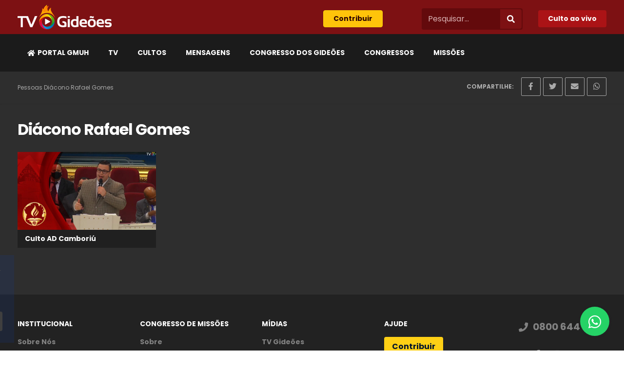

--- FILE ---
content_type: text/html; charset=UTF-8
request_url: https://www.gideoes.com.br/pessoa/diacono-rafael-gomes/
body_size: 19840
content:
<!DOCTYPE html>
<html lang="pt-BR">
<head>
	<meta charset="UTF-8">
	<meta name="viewport" content="width=device-width, initial-scale=1">
	<link rel="profile" href="https://gmpg.org/xfn/11">
    <meta name="theme-color" content="#7D1113">
    <meta name='robots' content='index, follow, max-image-preview:large, max-snippet:-1, max-video-preview:-1' />

	<!-- This site is optimized with the Yoast SEO plugin v26.8 - https://yoast.com/product/yoast-seo-wordpress/ -->
	<title>Diácono Rafael Gomes - Gideões Missionários da Última Hora</title>
	<link rel="canonical" href="https://www.gideoes.com.br/pessoa/diacono-rafael-gomes/" />
	<meta property="og:locale" content="pt_BR" />
	<meta property="og:type" content="article" />
	<meta property="og:title" content="Diácono Rafael Gomes - Gideões Missionários da Última Hora" />
	<meta property="og:url" content="https://www.gideoes.com.br/pessoa/diacono-rafael-gomes/" />
	<meta property="og:site_name" content="Gideões Missionários da Última Hora" />
	<meta property="og:image" content="https://www.gideoes.com.br/wp-content/uploads/2022/06/og.jpg" />
	<meta property="og:image:width" content="1200" />
	<meta property="og:image:height" content="630" />
	<meta property="og:image:type" content="image/jpeg" />
	<meta name="twitter:card" content="summary_large_image" />
	<script type="application/ld+json" class="yoast-schema-graph">{"@context":"https://schema.org","@graph":[{"@type":"WebPage","@id":"https://www.gideoes.com.br/pessoa/diacono-rafael-gomes/","url":"https://www.gideoes.com.br/pessoa/diacono-rafael-gomes/","name":"Diácono Rafael Gomes - Gideões Missionários da Última Hora","isPartOf":{"@id":"https://www.gideoes.com.br/#website"},"datePublished":"2021-08-06T23:10:02+00:00","breadcrumb":{"@id":"https://www.gideoes.com.br/pessoa/diacono-rafael-gomes/#breadcrumb"},"inLanguage":"pt-BR","potentialAction":[{"@type":"ReadAction","target":["https://www.gideoes.com.br/pessoa/diacono-rafael-gomes/"]}]},{"@type":"BreadcrumbList","@id":"https://www.gideoes.com.br/pessoa/diacono-rafael-gomes/#breadcrumb","itemListElement":[{"@type":"ListItem","position":1,"name":"Pessoas","item":"https://www.gideoes.com.br/pessoa/"},{"@type":"ListItem","position":2,"name":"Diácono Rafael Gomes"}]},{"@type":"WebSite","@id":"https://www.gideoes.com.br/#website","url":"https://www.gideoes.com.br/","name":"Gideões Missionários da Última Hora","description":"GMUH","publisher":{"@id":"https://www.gideoes.com.br/#organization"},"potentialAction":[{"@type":"SearchAction","target":{"@type":"EntryPoint","urlTemplate":"https://www.gideoes.com.br/?s={search_term_string}"},"query-input":{"@type":"PropertyValueSpecification","valueRequired":true,"valueName":"search_term_string"}}],"inLanguage":"pt-BR"},{"@type":"Organization","@id":"https://www.gideoes.com.br/#organization","name":"Gideões Missionários da Última Hora","url":"https://www.gideoes.com.br/","logo":{"@type":"ImageObject","inLanguage":"pt-BR","@id":"https://www.gideoes.com.br/#/schema/logo/image/","url":"https://www.gideoes.com.br/wp-content/uploads/2022/05/logotipo.png","contentUrl":"https://www.gideoes.com.br/wp-content/uploads/2022/05/logotipo.png","width":300,"height":124,"caption":"Gideões Missionários da Última Hora"},"image":{"@id":"https://www.gideoes.com.br/#/schema/logo/image/"}}]}</script>
	<!-- / Yoast SEO plugin. -->


<link rel='dns-prefetch' href='//www.googletagmanager.com' />
<link rel='dns-prefetch' href='//use.fontawesome.com' />
<link rel="alternate" type="application/rss+xml" title="Feed para Gideões Missionários da Última Hora &raquo;" href="https://www.gideoes.com.br/feed/" />
<link rel="alternate" title="oEmbed (JSON)" type="application/json+oembed" href="https://www.gideoes.com.br/wp-json/oembed/1.0/embed?url=https%3A%2F%2Fwww.gideoes.com.br%2Fpessoa%2Fdiacono-rafael-gomes%2F" />
<link rel="alternate" title="oEmbed (XML)" type="text/xml+oembed" href="https://www.gideoes.com.br/wp-json/oembed/1.0/embed?url=https%3A%2F%2Fwww.gideoes.com.br%2Fpessoa%2Fdiacono-rafael-gomes%2F&#038;format=xml" />
<style id='wp-img-auto-sizes-contain-inline-css'>
img:is([sizes=auto i],[sizes^="auto," i]){contain-intrinsic-size:3000px 1500px}
/*# sourceURL=wp-img-auto-sizes-contain-inline-css */
</style>

<link rel='stylesheet' id='sbi_styles-css' href='https://www.gideoes.com.br/wp-content/plugins/instagram-feed/css/sbi-styles.min.css?ver=6.10.0' media='all' />
<style id='wp-emoji-styles-inline-css'>

	img.wp-smiley, img.emoji {
		display: inline !important;
		border: none !important;
		box-shadow: none !important;
		height: 1em !important;
		width: 1em !important;
		margin: 0 0.07em !important;
		vertical-align: -0.1em !important;
		background: none !important;
		padding: 0 !important;
	}
/*# sourceURL=wp-emoji-styles-inline-css */
</style>
<link rel='stylesheet' id='wp-block-library-css' href='https://www.gideoes.com.br/wp-includes/css/dist/block-library/style.min.css?ver=6.9' media='all' />
<style id='global-styles-inline-css'>
:root{--wp--preset--aspect-ratio--square: 1;--wp--preset--aspect-ratio--4-3: 4/3;--wp--preset--aspect-ratio--3-4: 3/4;--wp--preset--aspect-ratio--3-2: 3/2;--wp--preset--aspect-ratio--2-3: 2/3;--wp--preset--aspect-ratio--16-9: 16/9;--wp--preset--aspect-ratio--9-16: 9/16;--wp--preset--color--black: #000000;--wp--preset--color--cyan-bluish-gray: #abb8c3;--wp--preset--color--white: #ffffff;--wp--preset--color--pale-pink: #f78da7;--wp--preset--color--vivid-red: #cf2e2e;--wp--preset--color--luminous-vivid-orange: #ff6900;--wp--preset--color--luminous-vivid-amber: #fcb900;--wp--preset--color--light-green-cyan: #7bdcb5;--wp--preset--color--vivid-green-cyan: #00d084;--wp--preset--color--pale-cyan-blue: #8ed1fc;--wp--preset--color--vivid-cyan-blue: #0693e3;--wp--preset--color--vivid-purple: #9b51e0;--wp--preset--gradient--vivid-cyan-blue-to-vivid-purple: linear-gradient(135deg,rgb(6,147,227) 0%,rgb(155,81,224) 100%);--wp--preset--gradient--light-green-cyan-to-vivid-green-cyan: linear-gradient(135deg,rgb(122,220,180) 0%,rgb(0,208,130) 100%);--wp--preset--gradient--luminous-vivid-amber-to-luminous-vivid-orange: linear-gradient(135deg,rgb(252,185,0) 0%,rgb(255,105,0) 100%);--wp--preset--gradient--luminous-vivid-orange-to-vivid-red: linear-gradient(135deg,rgb(255,105,0) 0%,rgb(207,46,46) 100%);--wp--preset--gradient--very-light-gray-to-cyan-bluish-gray: linear-gradient(135deg,rgb(238,238,238) 0%,rgb(169,184,195) 100%);--wp--preset--gradient--cool-to-warm-spectrum: linear-gradient(135deg,rgb(74,234,220) 0%,rgb(151,120,209) 20%,rgb(207,42,186) 40%,rgb(238,44,130) 60%,rgb(251,105,98) 80%,rgb(254,248,76) 100%);--wp--preset--gradient--blush-light-purple: linear-gradient(135deg,rgb(255,206,236) 0%,rgb(152,150,240) 100%);--wp--preset--gradient--blush-bordeaux: linear-gradient(135deg,rgb(254,205,165) 0%,rgb(254,45,45) 50%,rgb(107,0,62) 100%);--wp--preset--gradient--luminous-dusk: linear-gradient(135deg,rgb(255,203,112) 0%,rgb(199,81,192) 50%,rgb(65,88,208) 100%);--wp--preset--gradient--pale-ocean: linear-gradient(135deg,rgb(255,245,203) 0%,rgb(182,227,212) 50%,rgb(51,167,181) 100%);--wp--preset--gradient--electric-grass: linear-gradient(135deg,rgb(202,248,128) 0%,rgb(113,206,126) 100%);--wp--preset--gradient--midnight: linear-gradient(135deg,rgb(2,3,129) 0%,rgb(40,116,252) 100%);--wp--preset--font-size--small: 13px;--wp--preset--font-size--medium: 20px;--wp--preset--font-size--large: 36px;--wp--preset--font-size--x-large: 42px;--wp--preset--spacing--20: 0.44rem;--wp--preset--spacing--30: 0.67rem;--wp--preset--spacing--40: 1rem;--wp--preset--spacing--50: 1.5rem;--wp--preset--spacing--60: 2.25rem;--wp--preset--spacing--70: 3.38rem;--wp--preset--spacing--80: 5.06rem;--wp--preset--shadow--natural: 6px 6px 9px rgba(0, 0, 0, 0.2);--wp--preset--shadow--deep: 12px 12px 50px rgba(0, 0, 0, 0.4);--wp--preset--shadow--sharp: 6px 6px 0px rgba(0, 0, 0, 0.2);--wp--preset--shadow--outlined: 6px 6px 0px -3px rgb(255, 255, 255), 6px 6px rgb(0, 0, 0);--wp--preset--shadow--crisp: 6px 6px 0px rgb(0, 0, 0);}:where(.is-layout-flex){gap: 0.5em;}:where(.is-layout-grid){gap: 0.5em;}body .is-layout-flex{display: flex;}.is-layout-flex{flex-wrap: wrap;align-items: center;}.is-layout-flex > :is(*, div){margin: 0;}body .is-layout-grid{display: grid;}.is-layout-grid > :is(*, div){margin: 0;}:where(.wp-block-columns.is-layout-flex){gap: 2em;}:where(.wp-block-columns.is-layout-grid){gap: 2em;}:where(.wp-block-post-template.is-layout-flex){gap: 1.25em;}:where(.wp-block-post-template.is-layout-grid){gap: 1.25em;}.has-black-color{color: var(--wp--preset--color--black) !important;}.has-cyan-bluish-gray-color{color: var(--wp--preset--color--cyan-bluish-gray) !important;}.has-white-color{color: var(--wp--preset--color--white) !important;}.has-pale-pink-color{color: var(--wp--preset--color--pale-pink) !important;}.has-vivid-red-color{color: var(--wp--preset--color--vivid-red) !important;}.has-luminous-vivid-orange-color{color: var(--wp--preset--color--luminous-vivid-orange) !important;}.has-luminous-vivid-amber-color{color: var(--wp--preset--color--luminous-vivid-amber) !important;}.has-light-green-cyan-color{color: var(--wp--preset--color--light-green-cyan) !important;}.has-vivid-green-cyan-color{color: var(--wp--preset--color--vivid-green-cyan) !important;}.has-pale-cyan-blue-color{color: var(--wp--preset--color--pale-cyan-blue) !important;}.has-vivid-cyan-blue-color{color: var(--wp--preset--color--vivid-cyan-blue) !important;}.has-vivid-purple-color{color: var(--wp--preset--color--vivid-purple) !important;}.has-black-background-color{background-color: var(--wp--preset--color--black) !important;}.has-cyan-bluish-gray-background-color{background-color: var(--wp--preset--color--cyan-bluish-gray) !important;}.has-white-background-color{background-color: var(--wp--preset--color--white) !important;}.has-pale-pink-background-color{background-color: var(--wp--preset--color--pale-pink) !important;}.has-vivid-red-background-color{background-color: var(--wp--preset--color--vivid-red) !important;}.has-luminous-vivid-orange-background-color{background-color: var(--wp--preset--color--luminous-vivid-orange) !important;}.has-luminous-vivid-amber-background-color{background-color: var(--wp--preset--color--luminous-vivid-amber) !important;}.has-light-green-cyan-background-color{background-color: var(--wp--preset--color--light-green-cyan) !important;}.has-vivid-green-cyan-background-color{background-color: var(--wp--preset--color--vivid-green-cyan) !important;}.has-pale-cyan-blue-background-color{background-color: var(--wp--preset--color--pale-cyan-blue) !important;}.has-vivid-cyan-blue-background-color{background-color: var(--wp--preset--color--vivid-cyan-blue) !important;}.has-vivid-purple-background-color{background-color: var(--wp--preset--color--vivid-purple) !important;}.has-black-border-color{border-color: var(--wp--preset--color--black) !important;}.has-cyan-bluish-gray-border-color{border-color: var(--wp--preset--color--cyan-bluish-gray) !important;}.has-white-border-color{border-color: var(--wp--preset--color--white) !important;}.has-pale-pink-border-color{border-color: var(--wp--preset--color--pale-pink) !important;}.has-vivid-red-border-color{border-color: var(--wp--preset--color--vivid-red) !important;}.has-luminous-vivid-orange-border-color{border-color: var(--wp--preset--color--luminous-vivid-orange) !important;}.has-luminous-vivid-amber-border-color{border-color: var(--wp--preset--color--luminous-vivid-amber) !important;}.has-light-green-cyan-border-color{border-color: var(--wp--preset--color--light-green-cyan) !important;}.has-vivid-green-cyan-border-color{border-color: var(--wp--preset--color--vivid-green-cyan) !important;}.has-pale-cyan-blue-border-color{border-color: var(--wp--preset--color--pale-cyan-blue) !important;}.has-vivid-cyan-blue-border-color{border-color: var(--wp--preset--color--vivid-cyan-blue) !important;}.has-vivid-purple-border-color{border-color: var(--wp--preset--color--vivid-purple) !important;}.has-vivid-cyan-blue-to-vivid-purple-gradient-background{background: var(--wp--preset--gradient--vivid-cyan-blue-to-vivid-purple) !important;}.has-light-green-cyan-to-vivid-green-cyan-gradient-background{background: var(--wp--preset--gradient--light-green-cyan-to-vivid-green-cyan) !important;}.has-luminous-vivid-amber-to-luminous-vivid-orange-gradient-background{background: var(--wp--preset--gradient--luminous-vivid-amber-to-luminous-vivid-orange) !important;}.has-luminous-vivid-orange-to-vivid-red-gradient-background{background: var(--wp--preset--gradient--luminous-vivid-orange-to-vivid-red) !important;}.has-very-light-gray-to-cyan-bluish-gray-gradient-background{background: var(--wp--preset--gradient--very-light-gray-to-cyan-bluish-gray) !important;}.has-cool-to-warm-spectrum-gradient-background{background: var(--wp--preset--gradient--cool-to-warm-spectrum) !important;}.has-blush-light-purple-gradient-background{background: var(--wp--preset--gradient--blush-light-purple) !important;}.has-blush-bordeaux-gradient-background{background: var(--wp--preset--gradient--blush-bordeaux) !important;}.has-luminous-dusk-gradient-background{background: var(--wp--preset--gradient--luminous-dusk) !important;}.has-pale-ocean-gradient-background{background: var(--wp--preset--gradient--pale-ocean) !important;}.has-electric-grass-gradient-background{background: var(--wp--preset--gradient--electric-grass) !important;}.has-midnight-gradient-background{background: var(--wp--preset--gradient--midnight) !important;}.has-small-font-size{font-size: var(--wp--preset--font-size--small) !important;}.has-medium-font-size{font-size: var(--wp--preset--font-size--medium) !important;}.has-large-font-size{font-size: var(--wp--preset--font-size--large) !important;}.has-x-large-font-size{font-size: var(--wp--preset--font-size--x-large) !important;}
/*# sourceURL=global-styles-inline-css */
</style>

<style id='classic-theme-styles-inline-css'>
/*! This file is auto-generated */
.wp-block-button__link{color:#fff;background-color:#32373c;border-radius:9999px;box-shadow:none;text-decoration:none;padding:calc(.667em + 2px) calc(1.333em + 2px);font-size:1.125em}.wp-block-file__button{background:#32373c;color:#fff;text-decoration:none}
/*# sourceURL=/wp-includes/css/classic-themes.min.css */
</style>
<link rel='stylesheet' id='contact-form-7-css' href='https://www.gideoes.com.br/wp-content/plugins/contact-form-7/includes/css/styles.css?ver=6.1.4' media='all' />
<link rel='stylesheet' id='zasmedia-style-css' href='https://www.gideoes.com.br/wp-content/themes/zmtheme/assets/css/theme.css?ver=1.0.21' media='all' />
<link rel='stylesheet' id='fontawesome-css' href='//use.fontawesome.com/releases/v5.10.2/css/all.css?ver=6.9' media='all' />
<link rel='stylesheet' id='dashicons-css' href='https://www.gideoes.com.br/wp-includes/css/dashicons.min.css?ver=6.9' media='all' />
<link rel='stylesheet' id='acf-global-css' href='https://www.gideoes.com.br/wp-content/plugins/advanced-custom-fields-pro/assets/build/css/acf-global.css?ver=6.3.2.1' media='all' />
<link rel='stylesheet' id='acf-input-css' href='https://www.gideoes.com.br/wp-content/plugins/advanced-custom-fields-pro/assets/build/css/acf-input.css?ver=6.3.2.1' media='all' />
<link rel='stylesheet' id='acf-pro-input-css' href='https://www.gideoes.com.br/wp-content/plugins/advanced-custom-fields-pro/assets/build/css/pro/acf-pro-input.css?ver=6.3.2.1' media='all' />
<link rel='stylesheet' id='select2-css' href='https://www.gideoes.com.br/wp-content/plugins/ultimate-member/assets/libs/select2/select2.min.css?ver=4.0.13' media='all' />
<link rel='stylesheet' id='acf-datepicker-css' href='https://www.gideoes.com.br/wp-content/plugins/advanced-custom-fields-pro/assets/inc/datepicker/jquery-ui.min.css?ver=1.11.4' media='all' />
<link rel='stylesheet' id='acf-timepicker-css' href='https://www.gideoes.com.br/wp-content/plugins/advanced-custom-fields-pro/assets/inc/timepicker/jquery-ui-timepicker-addon.min.css?ver=1.6.1' media='all' />
<link rel='stylesheet' id='wp-color-picker-css' href='https://www.gideoes.com.br/wp-admin/css/color-picker.min.css?ver=6.9' media='all' />
<link rel='stylesheet' id='um_modal-css' href='https://www.gideoes.com.br/wp-content/plugins/ultimate-member/assets/css/um-modal.min.css?ver=2.11.1' media='all' />
<link rel='stylesheet' id='um_ui-css' href='https://www.gideoes.com.br/wp-content/plugins/ultimate-member/assets/libs/jquery-ui/jquery-ui.min.css?ver=1.13.2' media='all' />
<link rel='stylesheet' id='um_tipsy-css' href='https://www.gideoes.com.br/wp-content/plugins/ultimate-member/assets/libs/tipsy/tipsy.min.css?ver=1.0.0a' media='all' />
<link rel='stylesheet' id='um_raty-css' href='https://www.gideoes.com.br/wp-content/plugins/ultimate-member/assets/libs/raty/um-raty.min.css?ver=2.6.0' media='all' />
<link rel='stylesheet' id='um_fileupload-css' href='https://www.gideoes.com.br/wp-content/plugins/ultimate-member/assets/css/um-fileupload.min.css?ver=2.11.1' media='all' />
<link rel='stylesheet' id='um_confirm-css' href='https://www.gideoes.com.br/wp-content/plugins/ultimate-member/assets/libs/um-confirm/um-confirm.min.css?ver=1.0' media='all' />
<link rel='stylesheet' id='um_datetime-css' href='https://www.gideoes.com.br/wp-content/plugins/ultimate-member/assets/libs/pickadate/default.min.css?ver=3.6.2' media='all' />
<link rel='stylesheet' id='um_datetime_date-css' href='https://www.gideoes.com.br/wp-content/plugins/ultimate-member/assets/libs/pickadate/default.date.min.css?ver=3.6.2' media='all' />
<link rel='stylesheet' id='um_datetime_time-css' href='https://www.gideoes.com.br/wp-content/plugins/ultimate-member/assets/libs/pickadate/default.time.min.css?ver=3.6.2' media='all' />
<link rel='stylesheet' id='um_fonticons_ii-css' href='https://www.gideoes.com.br/wp-content/plugins/ultimate-member/assets/libs/legacy/fonticons/fonticons-ii.min.css?ver=2.11.1' media='all' />
<link rel='stylesheet' id='um_fonticons_fa-css' href='https://www.gideoes.com.br/wp-content/plugins/ultimate-member/assets/libs/legacy/fonticons/fonticons-fa.min.css?ver=2.11.1' media='all' />
<link rel='stylesheet' id='um_fontawesome-css' href='https://www.gideoes.com.br/wp-content/plugins/ultimate-member/assets/css/um-fontawesome.min.css?ver=6.5.2' media='all' />
<link rel='stylesheet' id='um_common-css' href='https://www.gideoes.com.br/wp-content/plugins/ultimate-member/assets/css/common.min.css?ver=2.11.1' media='all' />
<link rel='stylesheet' id='um_responsive-css' href='https://www.gideoes.com.br/wp-content/plugins/ultimate-member/assets/css/um-responsive.min.css?ver=2.11.1' media='all' />
<link rel='stylesheet' id='um_styles-css' href='https://www.gideoes.com.br/wp-content/plugins/ultimate-member/assets/css/um-styles.min.css?ver=2.11.1' media='all' />
<link rel='stylesheet' id='um_crop-css' href='https://www.gideoes.com.br/wp-content/plugins/ultimate-member/assets/libs/cropper/cropper.min.css?ver=1.6.1' media='all' />
<link rel='stylesheet' id='um_profile-css' href='https://www.gideoes.com.br/wp-content/plugins/ultimate-member/assets/css/um-profile.min.css?ver=2.11.1' media='all' />
<link rel='stylesheet' id='um_account-css' href='https://www.gideoes.com.br/wp-content/plugins/ultimate-member/assets/css/um-account.min.css?ver=2.11.1' media='all' />
<link rel='stylesheet' id='um_misc-css' href='https://www.gideoes.com.br/wp-content/plugins/ultimate-member/assets/css/um-misc.min.css?ver=2.11.1' media='all' />
<link rel='stylesheet' id='um_default_css-css' href='https://www.gideoes.com.br/wp-content/plugins/ultimate-member/assets/css/um-old-default.min.css?ver=2.11.1' media='all' />
<script src="https://www.gideoes.com.br/wp-includes/js/dist/hooks.min.js?ver=dd5603f07f9220ed27f1" id="wp-hooks-js"></script>
<script src="https://www.gideoes.com.br/wp-includes/js/dist/i18n.min.js?ver=c26c3dc7bed366793375" id="wp-i18n-js"></script>
<script id="wp-i18n-js-after">
wp.i18n.setLocaleData( { 'text direction\u0004ltr': [ 'ltr' ] } );
//# sourceURL=wp-i18n-js-after
</script>
<script src="https://www.gideoes.com.br/wp-includes/js/jquery/jquery.min.js?ver=3.7.1" id="jquery-core-js"></script>
<script src="https://www.gideoes.com.br/wp-includes/js/jquery/jquery-migrate.min.js?ver=3.4.1" id="jquery-migrate-js"></script>
<script src="https://www.gideoes.com.br?js_global=1&amp;ver=6.9" id="secure-ajax-access-js"></script>

<!-- Snippet da etiqueta do Google (gtag.js) adicionado pelo Site Kit -->
<!-- Snippet do Google Análises adicionado pelo Site Kit -->
<script src="https://www.googletagmanager.com/gtag/js?id=G-9W2JVWFDFM" id="google_gtagjs-js" async></script>
<script id="google_gtagjs-js-after">
window.dataLayer = window.dataLayer || [];function gtag(){dataLayer.push(arguments);}
gtag("set","linker",{"domains":["www.gideoes.com.br"]});
gtag("js", new Date());
gtag("set", "developer_id.dZTNiMT", true);
gtag("config", "G-9W2JVWFDFM");
//# sourceURL=google_gtagjs-js-after
</script>
<script src="https://www.gideoes.com.br/wp-includes/js/jquery/ui/core.min.js?ver=1.13.3" id="jquery-ui-core-js"></script>
<script src="https://www.gideoes.com.br/wp-includes/js/jquery/ui/mouse.min.js?ver=1.13.3" id="jquery-ui-mouse-js"></script>
<script src="https://www.gideoes.com.br/wp-includes/js/jquery/ui/sortable.min.js?ver=1.13.3" id="jquery-ui-sortable-js"></script>
<script src="https://www.gideoes.com.br/wp-includes/js/jquery/ui/resizable.min.js?ver=1.13.3" id="jquery-ui-resizable-js"></script>
<script id="acf-js-extra">
var acfL10n = {"Are you sure?":"Voc\u00ea tem certeza?","Yes":"Sim","No":"N\u00e3o","Remove":"Remover","Cancel":"Cancelar","The changes you made will be lost if you navigate away from this page":"As altera\u00e7\u00f5es feitas ser\u00e3o perdidas se voc\u00ea sair desta p\u00e1gina","Validation successful":"Valida\u00e7\u00e3o bem-sucedida","Validation failed":"Falha na valida\u00e7\u00e3o","1 field requires attention":"1 campo requer aten\u00e7\u00e3o","%d fields require attention":"%d campos requerem aten\u00e7\u00e3o","Edit field group":"Editar grupo de campos","Select Image":"Selecionar imagem","Edit Image":"Editar imagem","Update Image":"Atualizar imagem","All images":"Todas as imagens","Select File":"Selecionar arquivo","Edit File":"Editar arquivo","Update File":"Atualizar arquivo","Maximum values reached ( {max} values )":"M\u00e1ximo de valores alcan\u00e7ado ({max} valores)","Loading":"Carregando","No matches found":"N\u00e3o foi poss\u00edvel encontrar correspond\u00eancias","Sorry, this browser does not support geolocation":"O seu navegador n\u00e3o suporta o recurso de geolocaliza\u00e7\u00e3o","Minimum rows not reached ({min} rows)":"M\u00ednimo de linhas alcan\u00e7ado ({min} linhas)","Maximum rows reached ({max} rows)":"M\u00e1ximo de linhas alcan\u00e7ado ({max} linhas)","Error loading page":"Erro ao carregar p\u00e1gina","Order will be assigned upon save":"A ordena\u00e7\u00e3o ser\u00e1 atribu\u00edda ao salvar","Fields":"Campos","This field requires at least {min} {label} {identifier}":"Este campo requer pelo menos {min} {label} {identifier}","This field has a limit of {max} {label} {identifier}":"Este campo tem um limite de {max} {label} {identifier}","{available} {label} {identifier} available (max {max})":"{available} {label} {identifier} dispon\u00edvel (m\u00e1x. {max})","{required} {label} {identifier} required (min {min})":"{required} {label} {identifier} necess\u00e1rio (m\u00edn. {min})","Flexible Content requires at least 1 layout":"Conte\u00fado flex\u00edvel requer pelo menos 1 layout","Add Image to Gallery":"Adicionar imagem na galeria","Maximum selection reached":"Sele\u00e7\u00e3o m\u00e1xima alcan\u00e7ada","Select.verb":"Selecionar","Edit.verb":"Editar","Update.verb":"Atualizar","Uploaded to this post":"Enviado para este post","Expand Details":"Expandir detalhes","Collapse Details":"Recolher detalhes","Restricted":"Restrito"};
//# sourceURL=acf-js-extra
</script>
<script src="https://www.gideoes.com.br/wp-content/plugins/advanced-custom-fields-pro/assets/build/js/acf.min.js?ver=6.3.2.1" id="acf-js"></script>
<script src="https://www.gideoes.com.br/wp-includes/js/dist/dom-ready.min.js?ver=f77871ff7694fffea381" id="wp-dom-ready-js"></script>
<script id="wp-a11y-js-translations">
( function( domain, translations ) {
	var localeData = translations.locale_data[ domain ] || translations.locale_data.messages;
	localeData[""].domain = domain;
	wp.i18n.setLocaleData( localeData, domain );
} )( "default", {"translation-revision-date":"2025-12-02 14:20:10+0000","generator":"GlotPress\/4.0.3","domain":"messages","locale_data":{"messages":{"":{"domain":"messages","plural-forms":"nplurals=2; plural=n > 1;","lang":"pt_BR"},"Notifications":["Notifica\u00e7\u00f5es"]}},"comment":{"reference":"wp-includes\/js\/dist\/a11y.js"}} );
//# sourceURL=wp-a11y-js-translations
</script>
<script src="https://www.gideoes.com.br/wp-includes/js/dist/a11y.min.js?ver=cb460b4676c94bd228ed" id="wp-a11y-js"></script>
<script src="https://www.gideoes.com.br/wp-content/plugins/advanced-custom-fields-pro/assets/build/js/acf-input.min.js?ver=6.3.2.1" id="acf-input-js"></script>
<script src="https://www.gideoes.com.br/wp-content/plugins/advanced-custom-fields-pro/assets/build/js/pro/acf-pro-input.min.js?ver=6.3.2.1" id="acf-pro-input-js"></script>
<script src="https://www.gideoes.com.br/wp-content/plugins/advanced-custom-fields-pro/assets/build/js/pro/acf-pro-ui-options-page.min.js?ver=6.3.2.1" id="acf-pro-ui-options-page-js"></script>
<script src="https://www.gideoes.com.br/wp-includes/js/jquery/ui/datepicker.min.js?ver=1.13.3" id="jquery-ui-datepicker-js"></script>
<script id="jquery-ui-datepicker-js-after">
jQuery(function(jQuery){jQuery.datepicker.setDefaults({"closeText":"Fechar","currentText":"Hoje","monthNames":["janeiro","fevereiro","mar\u00e7o","abril","maio","junho","julho","agosto","setembro","outubro","novembro","dezembro"],"monthNamesShort":["jan","fev","mar","abr","maio","jun","jul","ago","set","out","nov","dez"],"nextText":"Seguinte","prevText":"Anterior","dayNames":["domingo","segunda-feira","ter\u00e7a-feira","quarta-feira","quinta-feira","sexta-feira","s\u00e1bado"],"dayNamesShort":["dom","seg","ter","qua","qui","sex","s\u00e1b"],"dayNamesMin":["D","S","T","Q","Q","S","S"],"dateFormat":"d \\dd\\e MM \\dd\\e yy","firstDay":0,"isRTL":false});});
//# sourceURL=jquery-ui-datepicker-js-after
</script>
<script src="https://www.gideoes.com.br/wp-content/plugins/advanced-custom-fields-pro/assets/inc/timepicker/jquery-ui-timepicker-addon.min.js?ver=1.6.1" id="acf-timepicker-js"></script>
<script src="https://www.gideoes.com.br/wp-includes/js/jquery/ui/draggable.min.js?ver=1.13.3" id="jquery-ui-draggable-js"></script>
<script src="https://www.gideoes.com.br/wp-includes/js/jquery/ui/slider.min.js?ver=1.13.3" id="jquery-ui-slider-js"></script>
<script src="https://www.gideoes.com.br/wp-includes/js/jquery/jquery.ui.touch-punch.js?ver=0.2.2" id="jquery-touch-punch-js"></script>
<script src="https://www.gideoes.com.br/wp-admin/js/iris.min.js?ver=1.0.7" id="iris-js"></script>
<script id="wp-color-picker-js-translations">
( function( domain, translations ) {
	var localeData = translations.locale_data[ domain ] || translations.locale_data.messages;
	localeData[""].domain = domain;
	wp.i18n.setLocaleData( localeData, domain );
} )( "default", {"translation-revision-date":"2025-12-02 18:21:27+0000","generator":"GlotPress\/4.0.3","domain":"messages","locale_data":{"messages":{"":{"domain":"messages","plural-forms":"nplurals=2; plural=n > 1;","lang":"pt_BR"},"Clear color":["Limpar cor"],"Select default color":["Selecionar cor padr\u00e3o"],"Color value":["Cor"],"Select Color":["Selecionar cor"],"Clear":["Limpar"],"Default":["Padr\u00e3o"]}},"comment":{"reference":"wp-admin\/js\/color-picker.js"}} );
//# sourceURL=wp-color-picker-js-translations
</script>
<script src="https://www.gideoes.com.br/wp-admin/js/color-picker.min.js?ver=6.9" id="wp-color-picker-js"></script>
<script src="https://www.gideoes.com.br/wp-content/plugins/advanced-custom-fields-pro/assets/inc/color-picker-alpha/wp-color-picker-alpha.js?ver=3.0.0" id="acf-color-picker-alpha-js"></script>
<script src="https://www.gideoes.com.br/wp-content/plugins/ultimate-member/assets/js/um-gdpr.min.js?ver=2.11.1" id="um-gdpr-js"></script>
<link rel="https://api.w.org/" href="https://www.gideoes.com.br/wp-json/" /><link rel="EditURI" type="application/rsd+xml" title="RSD" href="https://www.gideoes.com.br/xmlrpc.php?rsd" />
<link rel='shortlink' href='https://www.gideoes.com.br/?p=15384' />
<meta name="generator" content="Site Kit by Google 1.171.0" /><meta name="generator" content="Elementor 3.23.4; features: e_optimized_css_loading, additional_custom_breakpoints, e_lazyload; settings: css_print_method-external, google_font-enabled, font_display-auto">
			<style>
				.e-con.e-parent:nth-of-type(n+4):not(.e-lazyloaded):not(.e-no-lazyload),
				.e-con.e-parent:nth-of-type(n+4):not(.e-lazyloaded):not(.e-no-lazyload) * {
					background-image: none !important;
				}
				@media screen and (max-height: 1024px) {
					.e-con.e-parent:nth-of-type(n+3):not(.e-lazyloaded):not(.e-no-lazyload),
					.e-con.e-parent:nth-of-type(n+3):not(.e-lazyloaded):not(.e-no-lazyload) * {
						background-image: none !important;
					}
				}
				@media screen and (max-height: 640px) {
					.e-con.e-parent:nth-of-type(n+2):not(.e-lazyloaded):not(.e-no-lazyload),
					.e-con.e-parent:nth-of-type(n+2):not(.e-lazyloaded):not(.e-no-lazyload) * {
						background-image: none !important;
					}
				}
			</style>
			<meta name="generator" content="Powered by Slider Revolution 6.7.23 - responsive, Mobile-Friendly Slider Plugin for WordPress with comfortable drag and drop interface." />
<link rel="icon" href="https://www.gideoes.com.br/wp-content/uploads/2022/06/cropped-app-gideoes-32x32.png" sizes="32x32" />
<link rel="icon" href="https://www.gideoes.com.br/wp-content/uploads/2022/06/cropped-app-gideoes-192x192.png" sizes="192x192" />
<link rel="apple-touch-icon" href="https://www.gideoes.com.br/wp-content/uploads/2022/06/cropped-app-gideoes-180x180.png" />
<meta name="msapplication-TileImage" content="https://www.gideoes.com.br/wp-content/uploads/2022/06/cropped-app-gideoes-270x270.png" />
<script>function setREVStartSize(e){
			//window.requestAnimationFrame(function() {
				window.RSIW = window.RSIW===undefined ? window.innerWidth : window.RSIW;
				window.RSIH = window.RSIH===undefined ? window.innerHeight : window.RSIH;
				try {
					var pw = document.getElementById(e.c).parentNode.offsetWidth,
						newh;
					pw = pw===0 || isNaN(pw) || (e.l=="fullwidth" || e.layout=="fullwidth") ? window.RSIW : pw;
					e.tabw = e.tabw===undefined ? 0 : parseInt(e.tabw);
					e.thumbw = e.thumbw===undefined ? 0 : parseInt(e.thumbw);
					e.tabh = e.tabh===undefined ? 0 : parseInt(e.tabh);
					e.thumbh = e.thumbh===undefined ? 0 : parseInt(e.thumbh);
					e.tabhide = e.tabhide===undefined ? 0 : parseInt(e.tabhide);
					e.thumbhide = e.thumbhide===undefined ? 0 : parseInt(e.thumbhide);
					e.mh = e.mh===undefined || e.mh=="" || e.mh==="auto" ? 0 : parseInt(e.mh,0);
					if(e.layout==="fullscreen" || e.l==="fullscreen")
						newh = Math.max(e.mh,window.RSIH);
					else{
						e.gw = Array.isArray(e.gw) ? e.gw : [e.gw];
						for (var i in e.rl) if (e.gw[i]===undefined || e.gw[i]===0) e.gw[i] = e.gw[i-1];
						e.gh = e.el===undefined || e.el==="" || (Array.isArray(e.el) && e.el.length==0)? e.gh : e.el;
						e.gh = Array.isArray(e.gh) ? e.gh : [e.gh];
						for (var i in e.rl) if (e.gh[i]===undefined || e.gh[i]===0) e.gh[i] = e.gh[i-1];
											
						var nl = new Array(e.rl.length),
							ix = 0,
							sl;
						e.tabw = e.tabhide>=pw ? 0 : e.tabw;
						e.thumbw = e.thumbhide>=pw ? 0 : e.thumbw;
						e.tabh = e.tabhide>=pw ? 0 : e.tabh;
						e.thumbh = e.thumbhide>=pw ? 0 : e.thumbh;
						for (var i in e.rl) nl[i] = e.rl[i]<window.RSIW ? 0 : e.rl[i];
						sl = nl[0];
						for (var i in nl) if (sl>nl[i] && nl[i]>0) { sl = nl[i]; ix=i;}
						var m = pw>(e.gw[ix]+e.tabw+e.thumbw) ? 1 : (pw-(e.tabw+e.thumbw)) / (e.gw[ix]);
						newh =  (e.gh[ix] * m) + (e.tabh + e.thumbh);
					}
					var el = document.getElementById(e.c);
					if (el!==null && el) el.style.height = newh+"px";
					el = document.getElementById(e.c+"_wrapper");
					if (el!==null && el) {
						el.style.height = newh+"px";
						el.style.display = "block";
					}
				} catch(e){
					console.log("Failure at Presize of Slider:" + e)
				}
			//});
		  };</script>
		<style id="wp-custom-css">
			.grecaptcha-badge{display:none}
.info-window i{font-size:1.5rem}
.info-window span{font-size:1.5rem;font-weight:700}
.info-window .button{display:block;margin-top:10px}
.play-icon path{fill:#001964 !important}
.play-icon .circle{fill:#fff !important}		</style>
		<style id="kirki-inline-styles"></style><link rel='stylesheet' id='rs-plugin-settings-css' href='//www.gideoes.com.br/wp-content/plugins/revslider/sr6/assets/css/rs6.css?ver=6.7.23' media='all' />
<style id='rs-plugin-settings-inline-css'>
#rs-demo-id {}
/*# sourceURL=rs-plugin-settings-inline-css */
</style>
</head>
<body class="wp-singular person-template-default single single-person postid-15384 wp-custom-logo wp-theme-zmtheme tv-page no-sidebar elementor-default elementor-kit-18266">
<div class="site" id="page">
	<header class="tv-top">
        <div class="container is-fullhd">
			<div class="content-pad">
	            <div class="columns">
	                <div class="column is-12">
	                    <div class="logo">
	                        <a href="https://www.gideoes.com.br/tv"><img src="https://www.gideoes.com.br/wp-content/uploads/2022/06/logotipo-tvgideoes.png" alt="TV Gideões" /></a>
	                    </div>
						<div class="tv-top-bar">
		                    <div class="donate">
		                        <a href="https://doe.gideoes.com.br" class="button">Contribuir</a>
		                    </div>
							<div class="search">
								<form method="get" id="searchform" action="https://www.gideoes.com.br" role="search">
									<input type="hidden" name="post_type" value="video" />
									<div class="field has-addons">
										<div class="control">
											<input class="input" id="s" name="s" type="text" placeholder="Pesquisar…" value="">
										</div>
										<div class="control">
											<button type="submit" class="button"><i class="fa fa-search"></i></button>
										</div>
									</div>
								</form>
							</div>
							<div class="live">
							   <a href="https://www.gideoes.com.br/tv/culto-ao-vivo" class="button">Culto ao vivo</a>
						   	</div>
							<div class="nav-header">
								<nav class="navbar" role="navigation" aria-label="main navigation">
									<div class="navbar-brand">
										<button class="button navbar-burger menu-toggler">
											<span></span>
											<span></span>
											<span></span>
										</button>
									</div>
								</nav>
							</div>
						</div>
	                </div>
				</div>
            </div>
        </div>
	</header>
	<div class="tv-menu">
		<div class="container is-fullhd">
			<div class="content-pad">
				<div class="columns">
					<div class="column is-12">
						<nav class="navbar" role="navigation" aria-label="main navigation">
							<a class="menu-item menu-item-type-custom menu-item-object-custom menu-item-home menu-item-19769 navbar-item" title=" Portal GMUH" href="https://www.gideoes.com.br"><i class="fa fa-home" aria-hidden="true"></i> Portal GMUH</a>
<a class="menu-item menu-item-type-post_type menu-item-object-page menu-item-19806 navbar-item" title="TV" href="https://www.gideoes.com.br/tv/">TV</a>
<a class="menu-item menu-item-type-post_type menu-item-object-page menu-item-19857 navbar-item" title="Cultos" href="https://www.gideoes.com.br/tv/cultos/">Cultos</a>
<a class="menu-item menu-item-type-post_type menu-item-object-page menu-item-20240 navbar-item" title="Mensagens" href="https://www.gideoes.com.br/tv/mensagens/">Mensagens</a>
<a class="menu-item menu-item-type-post_type menu-item-object-page menu-item-19848 navbar-item" title="Congresso dos Gideões" href="https://www.gideoes.com.br/tv/congresso-dos-gideoes/">Congresso dos Gideões</a>
<a class="menu-item menu-item-type-post_type menu-item-object-page menu-item-19856 navbar-item" title="Congressos" href="https://www.gideoes.com.br/tv/congressos/">Congressos</a>
<a class="menu-item menu-item-type-post_type menu-item-object-page menu-item-19849 navbar-item" title="Missões" href="https://www.gideoes.com.br/tv/missoes/">Missões</a>
						</nav>
					</div>
				</div>
			</div>
		</div>
	</div>
<div class="info-bar">
    <div class="container is-fullhd">
        <div class="content-pad">
            <div class="columns">
                <div class="column">
                <div class="breadcrumb"><span><span><a href="https://www.gideoes.com.br/pessoa/">Pessoas</a></span>  <span class="breadcrumb_last" aria-current="page">Diácono Rafael Gomes</span></span></div>                </div>
                <div class="column is-flex is-hidden-touch">
                    <ul class="share-icons">
                        <li>Compartilhe:</li>
                        <li class="facebook"><a onclick="window.open('https://www.facebook.com/sharer/sharer.php?u=https://www.gideoes.com.br/pessoa/diacono-rafael-gomes/', '_blank', 'location=yes,height=570,width=560,scrollbars=no,status=yes');"><i class="fab fa-facebook-f"></i></a></li>
                        <li class="twitter"><a onclick="window.open('https://twitter.com/intent/tweet?text=Diácono Rafael Gomes - Gideões Missionários da Última Hora https://www.gideoes.com.br/pessoa/diacono-rafael-gomes/', '_blank', 'location=yes,height=400,width=560,scrollbars=no,status=yes');"><i class="fab fa-twitter"></i></a></li>
                        <li class="mail"><a href="/cdn-cgi/l/email-protection#[base64]"><i class="fa fa-envelope"></i></a></li>
                        <li class="whatsapp"><a href="whatsapp://send?text=Diácono Rafael Gomes - Gideões Missionários da Última Hora https://www.gideoes.com.br/pessoa/diacono-rafael-gomes/" target="_blank"><i class="fab fa-whatsapp"></i></a></li>
                    </ul>
                </div>
            </div>
        </div>
    </div>
</div>
    <div class="content-area">
        <main id="main" class="container is-fullhd">
            <div class="content-pad">
                <div class="columns">
                    <section class="column is-12 ">
                    <article id="post-15384" class="page-person page-post-cast post-15384 person type-person status-publish hentry">
    <header><h1 class="is-title">Diácono Rafael Gomes</h1></header>
        <div class="posts">
        <div class="columns is-multiline is-half-columns">
                            <div class="column is-3 is-half-column">
                    <article class="post-item post-video post-block">
                        <figure>
                            <a class="image is-fit has-border-radius" href="https://www.gideoes.com.br/video/culto-ad-camboriu-05-08-2021/">
                                <img class="post-thumb" loading="lazy" src="https://www.gideoes.com.br/wp-content/uploads/2021/08/Dc.-Rafael-Gomes-Culto-AD-Camboriu-05082021-1024x576.jpg" alt="Culto AD Camboriú">
                                <div class="video-darkener"></div>
                                <svg class="video-play-icon" xmlns="http://www.w3.org/2000/svg" version="1.1" x="0px" y="0px" width="512px" height="512px" viewBox="0 0 512 512" enable-background="new 0 0 512 512">
                                    <path d="M415.997,255.999c0,6.136-3.188,11.502-7.96,14.516 c0,0.004,0,0.023,0, 0.023L121.399,445.574l-0.002-0.002c-2.519,1.537-5.456,2.436-8.605,2.436c-9.273, 0-16.791-7.651-16.791-17.091 c0-0.066,0.009-0.129,0.01-0.195L96, 430.718v-348.9l0.035-0.021C96.026,81.561,96,81.329,96,81.091C96,71.652,103.518,64, 112.791,64 c3.184,0,6.149,0.918,8.686,2.484l0.017-0.01c0,0,213.942,130.659,286.553, 175.004c0,0.003,0,0.006,0,0.01 C412.813,244.504,415.997,249.866,415.997,255.999z"></path>
                                </svg>
                            </a>
                        </figure>
                        <div class="post-content">
                            <div class="post-area">
                                <header>
                                    <h3 class="is-title is-marginless"><a href="https://www.gideoes.com.br/video/culto-ad-camboriu-05-08-2021/" class="color-1st">Culto AD Camboriú</a></h3>
                                </header>
                            </div>
                        </div>
                    </article>
                </div>
                    </div>
    </div>
    <div class="post-pagination">
                <nav class="pagination">
                    </nav>
    </div>
        </article>
                    </section>
                                    </div>
                <div class="footer-share">
    <ul class="share-icons">
        <li>Compartilhe:</li>
        <li class="facebook"><a onclick="window.open('https://www.facebook.com/sharer/sharer.php?u=https://www.gideoes.com.br/pessoa/diacono-rafael-gomes/', '_blank', 'location=yes,height=570,width=560,scrollbars=no,status=yes');"><i class="fab fa-facebook-f"></i></a></li>
        <li class="twitter"><a onclick="window.open('https://twitter.com/intent/tweet?text=Diácono Rafael Gomes - Gideões Missionários da Última Hora https://www.gideoes.com.br/pessoa/diacono-rafael-gomes/', '_blank', 'location=yes,height=400,width=560,scrollbars=no,status=yes');"><i class="fab fa-twitter"></i></a></li>
        <li class="mail"><a href="/cdn-cgi/l/email-protection#[base64]"><i class="fa fa-envelope"></i></a></li>
        <li class="whatsapp"><a href="https://api.whatsapp.com/send?text=Diácono Rafael Gomes - Gideões Missionários da Última Hora https://www.gideoes.com.br/pessoa/diacono-rafael-gomes/" target="_blank"><i class="fab fa-whatsapp"></i></a></li>
    </ul>
</div>
            </div>
        </main>
    </div>
    <a href="https://api.whatsapp.com/send?phone=5547991709100" class="wp-float" target="_blank">
        <i class="fab fa-whatsapp"></i>
    </a>
   <div class="cookie-consent hidden has-border-radius" id="consent-popup">
		<span>Este site usa cookies para melhorar a experiência do usuário. Ao utilizar o nosso site, estará a concordar com o uso de todos os cookies.</span>
		<button class="button" id="cookie-accept">Entendo</button>
    </div>
	<div class="mobile-menu-nav">
        <div class="toggle-menu"><i class="fa fa-window-close" aria-hidden="true"></i></div>
		<div class="mobile-menu"><ul id="mobile-menu" class="mobile-nav"><li id="menu-item-355" class="menu-item menu-item-type-custom menu-item-object-custom menu-item-has-children menu-item-355"><a href="#">Quem Somos</a>
<ul class="sub-menu">
	<li id="menu-item-18391" class="menu-item menu-item-type-post_type menu-item-object-page menu-item-18391"><a href="https://www.gideoes.com.br/sobre-nos/">Sobre nós</a></li>
	<li id="menu-item-18390" class="menu-item menu-item-type-post_type menu-item-object-page menu-item-18390"><a href="https://www.gideoes.com.br/historia/">História</a></li>
	<li id="menu-item-18389" class="menu-item menu-item-type-post_type menu-item-object-page menu-item-18389"><a href="https://www.gideoes.com.br/diretoria/">Diretoria</a></li>
	<li id="menu-item-18428" class="menu-item menu-item-type-post_type menu-item-object-page menu-item-18428"><a href="https://www.gideoes.com.br/cesino-bernardino/">Pastor Cesino Bernardino</a></li>
</ul>
</li>
<li id="menu-item-18597" class="menu-item menu-item-type-post_type menu-item-object-page menu-item-has-children menu-item-18597"><a href="https://www.gideoes.com.br/o-que-fazemos/">O Que Fazemos</a>
<ul class="sub-menu">
	<li id="menu-item-18587" class="menu-item menu-item-type-post_type menu-item-object-page menu-item-18587"><a href="https://www.gideoes.com.br/missoes/">Missões</a></li>
	<li id="menu-item-18600" class="menu-item menu-item-type-post_type menu-item-object-page menu-item-18600"><a href="https://www.gideoes.com.br/o-que-fazemos/acao-social/">Ação Social</a></li>
	<li id="menu-item-18616" class="menu-item menu-item-type-post_type menu-item-object-page menu-item-18616"><a href="https://www.gideoes.com.br/o-que-fazemos/natal-missionario-de-fe/">Natal Missionário de Fé</a></li>
	<li id="menu-item-20057" class="menu-item menu-item-type-post_type menu-item-object-page menu-item-20057"><a href="https://www.gideoes.com.br/o-que-fazemos/relatorios-missionarios/">Relatórios Missionários</a></li>
</ul>
</li>
<li id="menu-item-18678" class="menu-item menu-item-type-post_type menu-item-object-page menu-item-has-children menu-item-18678"><a href="https://www.gideoes.com.br/onde-estamos/">Onde Estamos</a>
<ul class="sub-menu">
	<li id="menu-item-20003" class="menu-item menu-item-type-post_type menu-item-object-page menu-item-20003"><a href="https://www.gideoes.com.br/onde-estamos/">Mapa de todas as localidades</a></li>
	<li id="menu-item-5707" class="menu-item menu-item-type-custom menu-item-object-custom menu-item-5707"><a href="#">Brasil</a></li>
	<li id="menu-item-18874" class="menu-item menu-item-type-post_type menu-item-object-page menu-item-18874"><a href="https://www.gideoes.com.br/missoes/acre/">Acre</a></li>
	<li id="menu-item-24887" class="menu-item menu-item-type-post_type menu-item-object-page menu-item-24887"><a href="https://www.gideoes.com.br/missoes/amapa/">Amapá</a></li>
	<li id="menu-item-18873" class="menu-item menu-item-type-post_type menu-item-object-page menu-item-18873"><a href="https://www.gideoes.com.br/missoes/amazonas/">Amazonas</a></li>
	<li id="menu-item-18872" class="menu-item menu-item-type-post_type menu-item-object-page menu-item-18872"><a href="https://www.gideoes.com.br/missoes/bahia/">Bahia</a></li>
	<li id="menu-item-24886" class="menu-item menu-item-type-post_type menu-item-object-page menu-item-24886"><a href="https://www.gideoes.com.br/missoes/missoes-no-ceara/">Ceará</a></li>
	<li id="menu-item-18871" class="menu-item menu-item-type-post_type menu-item-object-page menu-item-18871"><a href="https://www.gideoes.com.br/missoes/paraiba/">Paraíba</a></li>
	<li id="menu-item-18870" class="menu-item menu-item-type-post_type menu-item-object-page menu-item-18870"><a href="https://www.gideoes.com.br/missoes/piaui/">Piauí</a></li>
	<li id="menu-item-24888" class="menu-item menu-item-type-post_type menu-item-object-post menu-item-24888"><a href="https://www.gideoes.com.br/gmuh-investem-na-evangelizacao-no-estado-de-santa-catarina-e-sudoeste-do-parana/">Santa Catarina</a></li>
	<li id="menu-item-5708" class="menu-item menu-item-type-custom menu-item-object-custom menu-item-5708"><a href="#">Mundo</a></li>
	<li id="menu-item-18869" class="menu-item menu-item-type-post_type menu-item-object-page menu-item-18869"><a href="https://www.gideoes.com.br/missoes/africa/">África</a></li>
	<li id="menu-item-18867" class="menu-item menu-item-type-post_type menu-item-object-page menu-item-18867"><a href="https://www.gideoes.com.br/missoes/bolivia/">Bolívia</a></li>
	<li id="menu-item-18866" class="menu-item menu-item-type-post_type menu-item-object-page menu-item-18866"><a href="https://www.gideoes.com.br/missoes/colombia/">Colômbia</a></li>
	<li id="menu-item-18865" class="menu-item menu-item-type-post_type menu-item-object-page menu-item-18865"><a href="https://www.gideoes.com.br/missoes/cuba/">Cuba</a></li>
	<li id="menu-item-18864" class="menu-item menu-item-type-post_type menu-item-object-page menu-item-18864"><a href="https://www.gideoes.com.br/missoes/haiti/">Haiti</a></li>
	<li id="menu-item-18863" class="menu-item menu-item-type-post_type menu-item-object-page menu-item-18863"><a href="https://www.gideoes.com.br/missoes/ilha-de-chiloe/">Ilha de Chiloé</a></li>
	<li id="menu-item-18862" class="menu-item menu-item-type-post_type menu-item-object-page menu-item-18862"><a href="https://www.gideoes.com.br/missoes/ilha-de-pascoa/">Ilha de Páscoa</a></li>
	<li id="menu-item-18868" class="menu-item menu-item-type-post_type menu-item-object-page menu-item-18868"><a href="https://www.gideoes.com.br/missoes/peru/">Peru</a></li>
</ul>
</li>
<li id="menu-item-26802" class="menu-item menu-item-type-post_type menu-item-object-page menu-item-has-children menu-item-26802"><a href="https://www.gideoes.com.br/congresso/">Congresso de Missões</a>
<ul class="sub-menu">
	<li id="menu-item-20005" class="menu-item menu-item-type-post_type menu-item-object-page menu-item-20005"><a href="https://www.gideoes.com.br/congresso/">Sobre o Congresso</a></li>
	<li id="menu-item-20013" class="menu-item menu-item-type-post_type menu-item-object-page menu-item-20013"><a href="https://www.gideoes.com.br/congresso/historia/">História</a></li>
	<li id="menu-item-20006" class="menu-item menu-item-type-post_type menu-item-object-page menu-item-20006"><a href="https://www.gideoes.com.br/congresso/caravanas/">Caravanas</a></li>
	<li id="menu-item-20014" class="menu-item menu-item-type-post_type menu-item-object-page menu-item-20014"><a href="https://www.gideoes.com.br/congresso/hospedagem/">Hospedagem</a></li>
	<li id="menu-item-20015" class="menu-item menu-item-type-post_type menu-item-object-page menu-item-20015"><a href="https://www.gideoes.com.br/congresso/localizacao/">Localização</a></li>
	<li id="menu-item-26801" class="menu-item menu-item-type-post_type menu-item-object-page menu-item-26801"><a href="https://www.gideoes.com.br/congresso/gideoes-2026/">Congresso dos Gideões 2026</a></li>
	<li id="menu-item-24294" class="menu-item menu-item-type-post_type menu-item-object-page menu-item-24294"><a href="https://www.gideoes.com.br/congresso/gideoes-2025/">Congresso dos Gideões 2025</a></li>
	<li id="menu-item-23054" class="menu-item menu-item-type-post_type menu-item-object-page menu-item-23054"><a href="https://www.gideoes.com.br/congresso/gideoes-2024/">Congresso dos Gideões 2024</a></li>
	<li id="menu-item-20011" class="menu-item menu-item-type-post_type menu-item-object-page menu-item-20011"><a href="https://www.gideoes.com.br/congresso/gideoes-2023/">Congresso dos Gideões 2023</a></li>
	<li id="menu-item-5706" class="menu-item menu-item-type-custom menu-item-object-custom menu-item-5706"><a href="https://www.gideoes.com.br/congresso/#edicoes-anteriores">Edições Anteriores</a></li>
</ul>
</li>
<li id="menu-item-18674" class="menu-item menu-item-type-post_type menu-item-object-page menu-item-18674"><a href="https://www.gideoes.com.br/tv/">TV</a></li>
<li id="menu-item-362" class="menu-item menu-item-type-custom menu-item-object-custom menu-item-362"><a href="http://www.radiovozmissionaria.com.br">Rádio</a></li>
<li id="menu-item-359" class="menu-item menu-item-type-custom menu-item-object-custom menu-item-has-children menu-item-359"><a href="#">Mais</a>
<ul class="sub-menu">
	<li id="menu-item-20018" class="menu-item menu-item-type-post_type menu-item-object-page menu-item-20018"><a href="https://www.gideoes.com.br/apps/">Aplicativos</a></li>
	<li id="menu-item-19879" class="menu-item menu-item-type-post_type menu-item-object-page menu-item-19879"><a href="https://www.gideoes.com.br/noticias/">Notícias</a></li>
	<li id="menu-item-20017" class="menu-item menu-item-type-post_type menu-item-object-page menu-item-20017"><a href="https://www.gideoes.com.br/carne/">Carnê de Contribuição</a></li>
	<li id="menu-item-20027" class="menu-item menu-item-type-post_type menu-item-object-page menu-item-20027"><a href="https://www.gideoes.com.br/biblia-online/">Bíblia Online</a></li>
</ul>
</li>
<li id="menu-item-20016" class="menu-item menu-item-type-post_type menu-item-object-page menu-item-20016"><a href="https://www.gideoes.com.br/contato/">Contato</a></li>
</ul></div>        <div class="social-icons">
            <a href="https://play.google.com/store/apps/details?id=br.com.zasmedia.tvgideoes&hl=pt-BR" class="android" target="_blank"><i class="fab fa-android"></i></a>
            <a href="https://itunes.apple.com/us/app/tv-gideoes/id982335404?mt=8" class="ios" target="_blank"><i class="fab fa-apple"></i></a>
        </div>
		<div class="social-icons">
            <a href="https://www.facebook.com/GideoesMissionariosDaUltimaHora" class="si-facebook"><i class="fab fa-facebook-f"></i></a>
            <a href="https://instagram.com/gideoesoficial" class="si-instagram"><i class="fab fa-instagram"></i></a>
            <a href="https://www.youtube.com/gideoesoficial" class="si-youtube"><i class="fab fa-youtube"></i></a>
            <a href="#" class="open-modal" data-modal-id="#modal-search"><i class="fa fa-search"></i></a>
        </div>
	</div>
	<footer class="footer">
        <div class="container is-fullhd">
            <div class="content-pad">
                <section id="custom_html-2" class="widget_text widget widget_custom_html"><div class="textwidget custom-html-widget"><div class="columns is-multiline">
	<div class="column is-12 is-10-desktop footer-menu">
		<nav class="footer-nav">
			<ul class="footer-nav-col-1">
				<li>Institucional</li>
				<li><a href="https://www.gideoes.com.br/sobre-nos">Sobre Nós</a></li>
				<li><a href="https://www.gideoes.com.br/o-que-fazemos">O Que Fazemos</a></li>
				<li><a href="https://www.gideoes.com.br/onde-estamos">Onde Estamos</a></li>
				<li><a href="https://www.gideoes.com.br/cesino-bernardino">Fundador</a></li>
				<li><a href="https://www.gideoes.com.br/contato">Contato</a></li>
			</ul>
			<ul class="footer-nav-col-2">
				<li>Congresso de Missões</li>
				<li><a href="https://www.gideoes.com.br/congresso">Sobre</a></li>
				<li><a href="https://www.gideoes.com.br/congresso/historia">História</a></li>
				<li><a href="https://www.gideoes.com.br/congresso-dos-gideoes-2019/caravanas/">Caravanas</a></li>
				<li><a href="https://www.gideoes.com.br/congresso/hospedagem">Hospedagem</a></li>
				<li><a href="https://www.gideoes.com.br/congresso/localicazao">Localização</a></li>
			</ul>
			<ul class="footer-nav-col-3">
				<li>Mídias</li>
				<li><a href="https://www.gideoes.com.br/tv">TV Gideões</a></li>
				<li><a href="https://www.radiovozmissionaria.com.br" target="_blank">Rádio Voz Missionária</a></li>
			</ul>
			<ul class="footer-nav-col-4">
				<li>Ajude</li>
				<li><a href="https://doe.gideoes.com.br" class="button button-donate">Contribuir</a></li>
			</ul>
		</nav>
	</div>
	<div class="column is-12 is-2-desktop footer-info">
		<div class="columns is-multiline">
			<div class="column is-4 is-12-desktop">
				<div class="phone"><a href="tel:08006448770"><i class="fa fa-phone"></i> <span>0800 644 8770</span></a></div>
			</div>
			<div class="column is-4 is-12-desktop">
				<ul class="social-icons">
					<li><a href="https://www.facebook.com/GideoesMissionariosDaUltimaHora" class="si-facebook"><i class="fab fa-facebook-f"></i><span></span></a></li>
					<li><a href="https://instagram.com/gideoesoficial" class="si-instagram"><i class="fab fa-instagram" aria-hidden="true"></i><span></span></a></li>
					<li><a href="https://twitter.com/gideoes" class="si-twitter"><i class="fab fa-twitter" aria-hidden="true"></i><span></span></a></li>
					<li><a href="https://www.youtube.com/gideoesoficial" class="si-youtube"><i class="fab fa-youtube" aria-hidden="true"></i><span></span></a></li>
				</ul>
			</div>
			<div class="column is-4 is-12-desktop">
				<div class="apps">Baixe nossos Apps</div>
				<ul class="social-icons">
					<li><a href="https://www.gideoes.com.br/apps" class="si-android"><i class="fab fa-android" aria-hidden="true"></i><span></span></a></li>
					<li><a href="https://www.gideoes.com.br/apps" class="si-apple"><i class="fab fa-apple" aria-hidden="true"></i><span></span></a></li>
				</ul>
			</div>
		</div>
	</div>
</div></div></section>            </div>
        </div>
        <hr>
        <div class="footer-bar">
            <div class="container">
                <div class="content-pad">
                    <div class="columns">
                        <div class="column is-8">
                            <div class="site-info">© Gideões Missionários da Última Hora - Unindo o Brasil para evangelizar o mundo.<br/>Rua Joaquim Nunes, 244 - Centro, Camboriú - SC - CNPJ: 76.696.186/0001-27</div>
                        </div>
                        <div class="column is-4">
                            <div class="zasmedia">desenvolvido por <a href="https://www.zasmedia.com.br" target="_blank"></a></div>
                        </div>
                    </div>
                </div>
            </div>
        </div>
    </footer>
</div>

		<script data-cfasync="false" src="/cdn-cgi/scripts/5c5dd728/cloudflare-static/email-decode.min.js"></script><script>
			window.RS_MODULES = window.RS_MODULES || {};
			window.RS_MODULES.modules = window.RS_MODULES.modules || {};
			window.RS_MODULES.waiting = window.RS_MODULES.waiting || [];
			window.RS_MODULES.defered = true;
			window.RS_MODULES.moduleWaiting = window.RS_MODULES.moduleWaiting || {};
			window.RS_MODULES.type = 'compiled';
		</script>
		
<div id="um_upload_single" style="display:none;"></div>

<div id="um_view_photo" style="display:none;">
	<a href="javascript:void(0);" data-action="um_remove_modal" class="um-modal-close" aria-label="Fechar modal de visualização de foto">
		<i class="um-faicon-times"></i>
	</a>

	<div class="um-modal-body photo">
		<div class="um-modal-photo"></div>
	</div>
</div>
<script type="speculationrules">
{"prefetch":[{"source":"document","where":{"and":[{"href_matches":"/*"},{"not":{"href_matches":["/wp-*.php","/wp-admin/*","/wp-content/uploads/*","/wp-content/*","/wp-content/plugins/*","/wp-content/themes/zmtheme/*","/*\\?(.+)"]}},{"not":{"selector_matches":"a[rel~=\"nofollow\"]"}},{"not":{"selector_matches":".no-prefetch, .no-prefetch a"}}]},"eagerness":"conservative"}]}
</script>
<!-- Instagram Feed JS -->
<script type="text/javascript">
var sbiajaxurl = "https://www.gideoes.com.br/wp-admin/admin-ajax.php";
</script>
			<script type='text/javascript'>
				const lazyloadRunObserver = () => {
					const lazyloadBackgrounds = document.querySelectorAll( `.e-con.e-parent:not(.e-lazyloaded)` );
					const lazyloadBackgroundObserver = new IntersectionObserver( ( entries ) => {
						entries.forEach( ( entry ) => {
							if ( entry.isIntersecting ) {
								let lazyloadBackground = entry.target;
								if( lazyloadBackground ) {
									lazyloadBackground.classList.add( 'e-lazyloaded' );
								}
								lazyloadBackgroundObserver.unobserve( entry.target );
							}
						});
					}, { rootMargin: '200px 0px 200px 0px' } );
					lazyloadBackgrounds.forEach( ( lazyloadBackground ) => {
						lazyloadBackgroundObserver.observe( lazyloadBackground );
					} );
				};
				const events = [
					'DOMContentLoaded',
					'elementor/lazyload/observe',
				];
				events.forEach( ( event ) => {
					document.addEventListener( event, lazyloadRunObserver );
				} );
			</script>
			<script src="https://www.gideoes.com.br/wp-content/plugins/contact-form-7/includes/swv/js/index.js?ver=6.1.4" id="swv-js"></script>
<script id="contact-form-7-js-translations">
( function( domain, translations ) {
	var localeData = translations.locale_data[ domain ] || translations.locale_data.messages;
	localeData[""].domain = domain;
	wp.i18n.setLocaleData( localeData, domain );
} )( "contact-form-7", {"translation-revision-date":"2025-05-19 13:41:20+0000","generator":"GlotPress\/4.0.1","domain":"messages","locale_data":{"messages":{"":{"domain":"messages","plural-forms":"nplurals=2; plural=n > 1;","lang":"pt_BR"},"Error:":["Erro:"]}},"comment":{"reference":"includes\/js\/index.js"}} );
//# sourceURL=contact-form-7-js-translations
</script>
<script id="contact-form-7-js-before">
var wpcf7 = {
    "api": {
        "root": "https:\/\/www.gideoes.com.br\/wp-json\/",
        "namespace": "contact-form-7\/v1"
    },
    "cached": 1
};
//# sourceURL=contact-form-7-js-before
</script>
<script src="https://www.gideoes.com.br/wp-content/plugins/contact-form-7/includes/js/index.js?ver=6.1.4" id="contact-form-7-js"></script>
<script src="//www.gideoes.com.br/wp-content/plugins/revslider/sr6/assets/js/rbtools.min.js?ver=6.7.23" defer async id="tp-tools-js"></script>
<script src="//www.gideoes.com.br/wp-content/plugins/revslider/sr6/assets/js/rs6.min.js?ver=6.7.23" defer async id="revmin-js"></script>
<script src="https://www.gideoes.com.br/wp-content/themes/zmtheme/assets/js/zm-scripts.js?ver=1.0.21" id="scripts-js"></script>
<script src="https://www.google.com/recaptcha/api.js?render=6LeD__ApAAAAAER3Q7rdg3fqvGSmvYRvgwxy6auD&amp;ver=3.0" id="google-recaptcha-js"></script>
<script src="https://www.gideoes.com.br/wp-includes/js/dist/vendor/wp-polyfill.min.js?ver=3.15.0" id="wp-polyfill-js"></script>
<script id="wpcf7-recaptcha-js-before">
var wpcf7_recaptcha = {
    "sitekey": "6LeD__ApAAAAAER3Q7rdg3fqvGSmvYRvgwxy6auD",
    "actions": {
        "homepage": "homepage",
        "contactform": "contactform"
    }
};
//# sourceURL=wpcf7-recaptcha-js-before
</script>
<script src="https://www.gideoes.com.br/wp-content/plugins/contact-form-7/modules/recaptcha/index.js?ver=6.1.4" id="wpcf7-recaptcha-js"></script>
<script src="https://www.gideoes.com.br/wp-content/plugins/ultimate-member/assets/libs/select2/select2.full.min.js?ver=4.0.13" id="select2-js"></script>
<script src="https://www.gideoes.com.br/wp-includes/js/underscore.min.js?ver=1.13.7" id="underscore-js"></script>
<script id="wp-util-js-extra">
var _wpUtilSettings = {"ajax":{"url":"/wp-admin/admin-ajax.php"}};
//# sourceURL=wp-util-js-extra
</script>
<script src="https://www.gideoes.com.br/wp-includes/js/wp-util.min.js?ver=6.9" id="wp-util-js"></script>
<script src="https://www.gideoes.com.br/wp-content/plugins/ultimate-member/assets/libs/tipsy/tipsy.min.js?ver=1.0.0a" id="um_tipsy-js"></script>
<script src="https://www.gideoes.com.br/wp-content/plugins/ultimate-member/assets/libs/um-confirm/um-confirm.min.js?ver=1.0" id="um_confirm-js"></script>
<script src="https://www.gideoes.com.br/wp-content/plugins/ultimate-member/assets/libs/pickadate/picker.min.js?ver=3.6.2" id="um_datetime-js"></script>
<script src="https://www.gideoes.com.br/wp-content/plugins/ultimate-member/assets/libs/pickadate/picker.date.min.js?ver=3.6.2" id="um_datetime_date-js"></script>
<script src="https://www.gideoes.com.br/wp-content/plugins/ultimate-member/assets/libs/pickadate/picker.time.min.js?ver=3.6.2" id="um_datetime_time-js"></script>
<script src="https://www.gideoes.com.br/wp-content/plugins/ultimate-member/assets/libs/pickadate/translations/pt_BR.min.js?ver=3.6.2" id="um_datetime_locale-js"></script>
<script id="um_common-js-extra">
var um_common_variables = {"locale":"pt_BR"};
var um_common_variables = {"locale":"pt_BR"};
//# sourceURL=um_common-js-extra
</script>
<script src="https://www.gideoes.com.br/wp-content/plugins/ultimate-member/assets/js/common.min.js?ver=2.11.1" id="um_common-js"></script>
<script src="https://www.gideoes.com.br/wp-content/plugins/ultimate-member/assets/libs/cropper/cropper.min.js?ver=1.6.1" id="um_crop-js"></script>
<script id="um_frontend_common-js-extra">
var um_frontend_common_variables = [];
//# sourceURL=um_frontend_common-js-extra
</script>
<script src="https://www.gideoes.com.br/wp-content/plugins/ultimate-member/assets/js/common-frontend.min.js?ver=2.11.1" id="um_frontend_common-js"></script>
<script src="https://www.gideoes.com.br/wp-content/plugins/ultimate-member/assets/js/um-modal.min.js?ver=2.11.1" id="um_modal-js"></script>
<script src="https://www.gideoes.com.br/wp-content/plugins/ultimate-member/assets/libs/jquery-form/jquery-form.min.js?ver=2.11.1" id="um_jquery_form-js"></script>
<script src="https://www.gideoes.com.br/wp-content/plugins/ultimate-member/assets/libs/fileupload/fileupload.js?ver=2.11.1" id="um_fileupload-js"></script>
<script src="https://www.gideoes.com.br/wp-content/plugins/ultimate-member/assets/js/um-functions.min.js?ver=2.11.1" id="um_functions-js"></script>
<script src="https://www.gideoes.com.br/wp-content/plugins/ultimate-member/assets/js/um-responsive.min.js?ver=2.11.1" id="um_responsive-js"></script>
<script src="https://www.gideoes.com.br/wp-content/plugins/ultimate-member/assets/js/um-conditional.min.js?ver=2.11.1" id="um_conditional-js"></script>
<script src="https://www.gideoes.com.br/wp-content/plugins/ultimate-member/assets/libs/select2/i18n/pt.js?ver=4.0.13" id="um_select2_locale-js"></script>
<script src="https://www.gideoes.com.br/wp-content/plugins/ultimate-member/assets/libs/raty/um-raty.min.js?ver=2.6.0" id="um_raty-js"></script>
<script id="um_scripts-js-extra">
var um_scripts = {"max_upload_size":"268435456","nonce":"27262b6201"};
//# sourceURL=um_scripts-js-extra
</script>
<script src="https://www.gideoes.com.br/wp-content/plugins/ultimate-member/assets/js/um-scripts.min.js?ver=2.11.1" id="um_scripts-js"></script>
<script src="https://www.gideoes.com.br/wp-content/plugins/ultimate-member/assets/js/um-profile.min.js?ver=2.11.1" id="um_profile-js"></script>
<script src="https://www.gideoes.com.br/wp-content/plugins/ultimate-member/assets/js/um-account.min.js?ver=2.11.1" id="um_account-js"></script>
<script id="wp-emoji-settings" type="application/json">
{"baseUrl":"https://s.w.org/images/core/emoji/17.0.2/72x72/","ext":".png","svgUrl":"https://s.w.org/images/core/emoji/17.0.2/svg/","svgExt":".svg","source":{"concatemoji":"https://www.gideoes.com.br/wp-includes/js/wp-emoji-release.min.js?ver=6.9"}}
</script>
<script type="module">
/*! This file is auto-generated */
const a=JSON.parse(document.getElementById("wp-emoji-settings").textContent),o=(window._wpemojiSettings=a,"wpEmojiSettingsSupports"),s=["flag","emoji"];function i(e){try{var t={supportTests:e,timestamp:(new Date).valueOf()};sessionStorage.setItem(o,JSON.stringify(t))}catch(e){}}function c(e,t,n){e.clearRect(0,0,e.canvas.width,e.canvas.height),e.fillText(t,0,0);t=new Uint32Array(e.getImageData(0,0,e.canvas.width,e.canvas.height).data);e.clearRect(0,0,e.canvas.width,e.canvas.height),e.fillText(n,0,0);const a=new Uint32Array(e.getImageData(0,0,e.canvas.width,e.canvas.height).data);return t.every((e,t)=>e===a[t])}function p(e,t){e.clearRect(0,0,e.canvas.width,e.canvas.height),e.fillText(t,0,0);var n=e.getImageData(16,16,1,1);for(let e=0;e<n.data.length;e++)if(0!==n.data[e])return!1;return!0}function u(e,t,n,a){switch(t){case"flag":return n(e,"\ud83c\udff3\ufe0f\u200d\u26a7\ufe0f","\ud83c\udff3\ufe0f\u200b\u26a7\ufe0f")?!1:!n(e,"\ud83c\udde8\ud83c\uddf6","\ud83c\udde8\u200b\ud83c\uddf6")&&!n(e,"\ud83c\udff4\udb40\udc67\udb40\udc62\udb40\udc65\udb40\udc6e\udb40\udc67\udb40\udc7f","\ud83c\udff4\u200b\udb40\udc67\u200b\udb40\udc62\u200b\udb40\udc65\u200b\udb40\udc6e\u200b\udb40\udc67\u200b\udb40\udc7f");case"emoji":return!a(e,"\ud83e\u1fac8")}return!1}function f(e,t,n,a){let r;const o=(r="undefined"!=typeof WorkerGlobalScope&&self instanceof WorkerGlobalScope?new OffscreenCanvas(300,150):document.createElement("canvas")).getContext("2d",{willReadFrequently:!0}),s=(o.textBaseline="top",o.font="600 32px Arial",{});return e.forEach(e=>{s[e]=t(o,e,n,a)}),s}function r(e){var t=document.createElement("script");t.src=e,t.defer=!0,document.head.appendChild(t)}a.supports={everything:!0,everythingExceptFlag:!0},new Promise(t=>{let n=function(){try{var e=JSON.parse(sessionStorage.getItem(o));if("object"==typeof e&&"number"==typeof e.timestamp&&(new Date).valueOf()<e.timestamp+604800&&"object"==typeof e.supportTests)return e.supportTests}catch(e){}return null}();if(!n){if("undefined"!=typeof Worker&&"undefined"!=typeof OffscreenCanvas&&"undefined"!=typeof URL&&URL.createObjectURL&&"undefined"!=typeof Blob)try{var e="postMessage("+f.toString()+"("+[JSON.stringify(s),u.toString(),c.toString(),p.toString()].join(",")+"));",a=new Blob([e],{type:"text/javascript"});const r=new Worker(URL.createObjectURL(a),{name:"wpTestEmojiSupports"});return void(r.onmessage=e=>{i(n=e.data),r.terminate(),t(n)})}catch(e){}i(n=f(s,u,c,p))}t(n)}).then(e=>{for(const n in e)a.supports[n]=e[n],a.supports.everything=a.supports.everything&&a.supports[n],"flag"!==n&&(a.supports.everythingExceptFlag=a.supports.everythingExceptFlag&&a.supports[n]);var t;a.supports.everythingExceptFlag=a.supports.everythingExceptFlag&&!a.supports.flag,a.supports.everything||((t=a.source||{}).concatemoji?r(t.concatemoji):t.wpemoji&&t.twemoji&&(r(t.twemoji),r(t.wpemoji)))});
//# sourceURL=https://www.gideoes.com.br/wp-includes/js/wp-emoji-loader.min.js
</script>
<script>
acf.data = {"isLicenseActive":false,"isLicenseExpired":false,"select2L10n":{"matches_1":"Um resultado dispon\u00edvel, aperte Enter para selecion\u00e1-lo.","matches_n":"%d resultados dispon\u00edveis, use as setas para cima ou baixo para navegar.","matches_0":"N\u00e3o foi poss\u00edvel encontrar correspond\u00eancias","input_too_short_1":"Digite 1 ou mais caracteres","input_too_short_n":"Digite %d ou mais caracteres","input_too_long_1":"Exclua 1 caractere","input_too_long_n":"Exclua %d caracteres","selection_too_long_1":"Voc\u00ea s\u00f3 pode selecionar 1 item","selection_too_long_n":"Voc\u00ea s\u00f3 pode selecionar %d itens","load_more":"Carregando mais resultados&hellip;","searching":"Pesquisando&hellip;","load_fail":"Falha ao carregar"},"google_map_api":"https:\/\/maps.googleapis.com\/maps\/api\/js?key=AIzaSyAFSdZ0IusqOu05jdiIw5_r6DOndwVKAf4&libraries=places&ver=3&callback=Function.prototype&language=pt_BR","datePickerL10n":{"closeText":"Conclu\u00eddo","currentText":"Hoje","nextText":"Seguinte","prevText":"Anterior","weekHeader":"Sem","monthNames":["janeiro","fevereiro","mar\u00e7o","abril","maio","junho","julho","agosto","setembro","outubro","novembro","dezembro"],"monthNamesShort":["jan","fev","mar","abr","maio","jun","jul","ago","set","out","nov","dez"],"dayNames":["domingo","segunda-feira","ter\u00e7a-feira","quarta-feira","quinta-feira","sexta-feira","s\u00e1bado"],"dayNamesMin":["D","S","T","Q","Q","S","S"],"dayNamesShort":["dom","seg","ter","qua","qui","sex","s\u00e1b"]},"dateTimePickerL10n":{"timeOnlyTitle":"Selecione o hor\u00e1rio","timeText":"Hor\u00e1rio","hourText":"Hora","minuteText":"Minuto","secondText":"Segundo","millisecText":"Milissegundo","microsecText":"Microssegundo","timezoneText":"Fuso hor\u00e1rio","currentText":"Agora","closeText":"Conclu\u00eddo","selectText":"Selecionar","amNames":["AM","A"],"pmNames":["PM","P"]},"colorPickerL10n":{"hex_string":"Sequ\u00eancia hex","rgba_string":"Sequ\u00eancia RGBA"},"iconPickerA11yStrings":{"noResultsForSearchTerm":"No results found for that search term","newResultsFoundForSearchTerm":"The available icons matching your search query have been updated in the icon picker below."},"iconPickeri10n":{"dashicons-admin-generic":"Generic icon","dashicons-admin-appearance":"Appearance icon","dashicons-admin-collapse":"Collapse icon","dashicons-admin-comments":"Comments icon","dashicons-admin-customizer":"Customizer icon","dashicons-admin-home":"Home icon","dashicons-admin-links":"Links icon","dashicons-admin-media":"Media icon","dashicons-admin-multisite":"Multisite icon","dashicons-admin-network":"Network icon","dashicons-admin-page":"Page icon","dashicons-admin-plugins":"Plugins icon","dashicons-admin-post":"Post icon","dashicons-admin-settings":"Settings icon","dashicons-admin-site":"Site icon","dashicons-admin-tools":"Tools icon","dashicons-admin-users":"Users icon","dashicons-album":"Album icon","dashicons-align-center":"Align-center icon","dashicons-align-left":"Align-left icon","dashicons-align-none":"Align-none icon","dashicons-align-right":"Align-right icon","dashicons-analytics":"Analytics icon","dashicons-archive":"Archive icon","dashicons-arrow-down":"Arrow down icon","dashicons-arrow-down-alt":"Arrow down-alt icon","dashicons-arrow-down-alt2":"Arrow down-alt2 icon","dashicons-arrow-left":"Arrow left icon","dashicons-arrow-left-alt":"Arrow left-alt icon","dashicons-arrow-left-alt2":"Arrow left-alt2 icon","dashicons-arrow-right":"Arrow right icon","dashicons-arrow-right-alt":"Arrow right-alt icon","dashicons-arrow-right-alt2":"Arrow right-alt2 icon","dashicons-arrow-up":"Arrow up icon","dashicons-arrow-up-alt":"Arrow up-alt icon","dashicons-arrow-up-alt2":"Arrow up-alt2 icon","dashicons-art":"Art icon","dashicons-awards":"Awards icon","dashicons-backup":"Backup icon","dashicons-book":"Book icon","dashicons-book-alt":"Book alt icon","dashicons-building":"Building icon","dashicons-businessman":"Businessman icon","dashicons-calendar":"Calendar icon","dashicons-calendar-alt":"Calendar alt icon","dashicons-camera":"Camera icon","dashicons-carrot":"Carrot icon","dashicons-cart":"Cart icon","dashicons-category":"Category icon","dashicons-chart-area":"Chart area icon","dashicons-chart-bar":"Chart bar icon","dashicons-chart-line":"Chart line icon","dashicons-chart-pie":"Chart pie icon","dashicons-clipboard":"Clipboard icon","dashicons-clock":"Clock icon","dashicons-cloud":"Cloud icon","dashicons-controls-back":"Controls back icon","dashicons-controls-forward":"Controls forward icon","dashicons-controls-pause":"Controls pause icon","dashicons-controls-play":"Controls play icon","dashicons-controls-repeat":"Controls repeat icon","dashicons-controls-skipback":"Controls skipback icon","dashicons-controls-skipforward":"Controls skipforward icon","dashicons-controls-volumeoff":"Controls volumeoff icon","dashicons-controls-volumeon":"Controls volumeon icon","dashicons-dashboard":"Dashboard icon","dashicons-desktop":"Desktop icon","dashicons-dismiss":"Dismiss icon","dashicons-download":"Download icon","dashicons-edit":"Edit icon","dashicons-editor-aligncenter":"aligncenter icon","dashicons-editor-alignleft":"alignleft icon","dashicons-editor-alignright":"alignright icon","dashicons-editor-bold":"Bold icon","dashicons-editor-break":"Break icon","dashicons-editor-code":"Code icon","dashicons-editor-contract":"Contract icon","dashicons-editor-customchar":"Customchar icon","dashicons-editor-expand":"Expand icon","dashicons-editor-help":"Help icon","dashicons-editor-indent":"Indent icon","dashicons-editor-insertmore":"Insertmore icon","dashicons-editor-italic":"Italic icon","dashicons-editor-justify":"Justify icon","dashicons-editor-kitchensink":"Kitchensink icon","dashicons-editor-ol":"Ol icon","dashicons-editor-outdent":"Outdent icon","dashicons-editor-paragraph":"Paragraph icon","dashicons-editor-paste-text":"Paste text icon","dashicons-editor-paste-word":"Paste word icon","dashicons-editor-quote":"Quote icon","dashicons-editor-removeformatting":"Removeformatting icon","dashicons-editor-rtl":"Rtl icon","dashicons-editor-spellcheck":"Spellcheck icon","dashicons-editor-strikethrough":"Strikethrough icon","dashicons-editor-table":"Table icon","dashicons-editor-textcolor":"Textcolor icon","dashicons-editor-ul":"Ul icon","dashicons-editor-underline":"Underline icon","dashicons-editor-unlink":"Unlink icon","dashicons-editor-video":"Video icon","dashicons-email":"Email icon","dashicons-email-alt":"Email alt icon","dashicons-exerpt-view":"Exerpt-view icon","dashicons-external":"External icon","dashicons-facebook":"Facebook icon","dashicons-facebook-alt":"Facebook alt icon","dashicons-feedback":"Feedback icon","dashicons-filter":"Filter icon","dashicons-flag":"Flag icon","dashicons-format-aside":"Format aside icon","dashicons-format-audio":"Format audio icon","dashicons-format-chat":"Format chat icon","dashicons-format-gallery":"Format gallery icon","dashicons-format-image":"Format image icon","dashicons-format-quote":"Format quote icon","dashicons-format-status":"Format status icon","dashicons-format-video":"Format video icon","dashicons-forms":"Forms icon","dashicons-googleplus":"Googleplus icon","dashicons-grid-view":"Grid-view icon","dashicons-groups":"Groups icon","dashicons-hammer":"Hammer icon","dashicons-heart":"Heart icon","dashicons-hidden":"Hidden icon","dashicons-id":"Id icon","dashicons-id-alt":"Id-alt icon","dashicons-image-crop":"Image crop icon","dashicons-image-filter":"Image filter icon","dashicons-image-flip-horizontal":"Image flip-horizontal icon","dashicons-image-flip-vertical":"Image flip-vertical icon","dashicons-image-rotate":"Image rotate icon","dashicons-image-rotate-left":"Image rotate-left icon","dashicons-image-rotate-right":"Image rotate-right icon","dashicons-images-alt":"Images-alt icon","dashicons-images-alt2":"Images-alt2 icon","dashicons-index-card":"Index-card icon","dashicons-info":"Info icon","dashicons-laptop":"Laptop icon","dashicons-layout":"Layout icon","dashicons-leftright":"Leftright icon","dashicons-lightbulb":"Lightbulb icon","dashicons-list-view":"List-view icon","dashicons-location":"Location icon","dashicons-location-alt":"Location-alt icon","dashicons-lock":"Lock icon","dashicons-marker":"Marker icon","dashicons-media-archive":"Media archive icon","dashicons-media-audio":"Media audio icon","dashicons-media-code":"Media code icon","dashicons-media-default":"Media default icon","dashicons-media-document":"Media document icon","dashicons-media-interactive":"Media interactive icon","dashicons-media-spreadsheet":"Media spreadsheet icon","dashicons-media-text":"Media text icon","dashicons-media-video":"Media video icon","dashicons-megaphone":"Megaphone icon","dashicons-menu":"Menu icon","dashicons-microphone":"Microphone icon","dashicons-migrate":"Migrate icon","dashicons-minus":"Minus icon","dashicons-money":"Money icon","dashicons-move":"Move icon","dashicons-nametag":"Nametag icon","dashicons-networking":"Networking icon","dashicons-no":"No icon","dashicons-no-alt":"No alternative icon","dashicons-palmtree":"Palmtree icon","dashicons-paperclip":"Paperclip icon","dashicons-performance":"Performance icon","dashicons-phone":"Phone icon","dashicons-playlist-audio":"Playlist-audio icon","dashicons-playlist-video":"Playlist-video icon","dashicons-plus":"Plus icon","dashicons-plus-alt":"Plus-alt icon","dashicons-portfolio":"Portfolio icon","dashicons-post-status":"Post-status icon","dashicons-pressthis":"Pressthis icon","dashicons-products":"Products icon","dashicons-randomize":"Randomize icon","dashicons-redo":"Redo icon","dashicons-rss":"Rss icon","dashicons-schedule":"Schedule icon","dashicons-screenoptions":"Screenoptions icon","dashicons-search":"Search icon","dashicons-share":"Share icon","dashicons-share-alt":"Share-alt icon","dashicons-share-alt2":"Share-alt2 icon","dashicons-shield":"Shield icon","dashicons-shield-alt":"Shield-alt icon","dashicons-slides":"Slides icon","dashicons-smartphone":"Smartphone icon","dashicons-smiley":"Smiley icon","dashicons-sort":"Sort icon","dashicons-sos":"Sos icon","dashicons-star-empty":"Star-empty icon","dashicons-star-filled":"Star-filled icon","dashicons-star-half":"Star-half icon","dashicons-sticky":"Sticky icon","dashicons-store":"Store icon","dashicons-tablet":"Tablet icon","dashicons-tag":"Tag icon","dashicons-tagcloud":"Tagcloud icon","dashicons-testimonial":"Testimonial icon","dashicons-text":"Text icon","dashicons-thumbs-down":"Thumbs-down icon","dashicons-thumbs-up":"Thumbs-up icon","dashicons-tickets":"Tickets icon","dashicons-tickets-alt":"Tickets alternative icon","dashicons-translation":"Translation icon","dashicons-trash":"Trash icon","dashicons-twitter":"Twitter icon","dashicons-undo":"Undo icon","dashicons-universal-access":"Universal access icon","dashicons-universal-access-alt":"Universal access alternative icon","dashicons-unlock":"Unlock icon","dashicons-update":"Update icon","dashicons-upload":"Upload icon","dashicons-vault":"Vault icon","dashicons-video-alt":"Video-alt icon","dashicons-video-alt2":"Video-alt2 icon","dashicons-video-alt3":"Video-alt3 icon","dashicons-visibility":"Visibility icon","dashicons-warning":"Warning icon","dashicons-welcome-add-page":"Welcome add-page icon","dashicons-welcome-comments":"Welcome comments icon","dashicons-welcome-learn-more":"Welcome learn-more icon","dashicons-welcome-view-site":"Welcome view-site icon","dashicons-welcome-widgets-menus":"Welcome widgets-menus icon","dashicons-welcome-write-blog":"Welcome write-blog icon","dashicons-wordpress":"Wordpress icon","dashicons-wordpress-alt":"Wordpress-alt icon","dashicons-yes":"Yes icon"},"mimeTypeIcon":"https:\/\/www.gideoes.com.br\/wp-includes\/images\/media\/default.png","mimeTypes":{"jpg|jpeg|jpe":"image\/jpeg","gif":"image\/gif","png":"image\/png","bmp":"image\/bmp","tiff|tif":"image\/tiff","webp":"image\/webp","avif":"image\/avif","ico":"image\/x-icon","heic":"image\/heic","heif":"image\/heif","heics":"image\/heic-sequence","heifs":"image\/heif-sequence","asf|asx":"video\/x-ms-asf","wmv":"video\/x-ms-wmv","wmx":"video\/x-ms-wmx","wm":"video\/x-ms-wm","avi":"video\/avi","divx":"video\/divx","flv":"video\/x-flv","mov|qt":"video\/quicktime","mpeg|mpg|mpe":"video\/mpeg","mp4|m4v":"video\/mp4","ogv":"video\/ogg","webm":"video\/webm","mkv":"video\/x-matroska","3gp|3gpp":"video\/3gpp","3g2|3gp2":"video\/3gpp2","txt|asc|c|cc|h|srt":"text\/plain","csv":"text\/csv","tsv":"text\/tab-separated-values","ics":"text\/calendar","rtx":"text\/richtext","css":"text\/css","vtt":"text\/vtt","dfxp":"application\/ttaf+xml","mp3|m4a|m4b":"audio\/mpeg","aac":"audio\/aac","ra|ram":"audio\/x-realaudio","wav|x-wav":"audio\/wav","ogg|oga":"audio\/ogg","flac":"audio\/flac","mid|midi":"audio\/midi","wma":"audio\/x-ms-wma","wax":"audio\/x-ms-wax","mka":"audio\/x-matroska","rtf":"application\/rtf","pdf":"application\/pdf","class":"application\/java","tar":"application\/x-tar","zip":"application\/zip","gz|gzip":"application\/x-gzip","rar":"application\/rar","7z":"application\/x-7z-compressed","psd":"application\/octet-stream","xcf":"application\/octet-stream","doc":"application\/msword","pot|pps|ppt":"application\/vnd.ms-powerpoint","wri":"application\/vnd.ms-write","xla|xls|xlt|xlw":"application\/vnd.ms-excel","mdb":"application\/vnd.ms-access","mpp":"application\/vnd.ms-project","docx":"application\/vnd.openxmlformats-officedocument.wordprocessingml.document","docm":"application\/vnd.ms-word.document.macroEnabled.12","dotx":"application\/vnd.openxmlformats-officedocument.wordprocessingml.template","dotm":"application\/vnd.ms-word.template.macroEnabled.12","xlsx":"application\/vnd.openxmlformats-officedocument.spreadsheetml.sheet","xlsm":"application\/vnd.ms-excel.sheet.macroEnabled.12","xlsb":"application\/vnd.ms-excel.sheet.binary.macroEnabled.12","xltx":"application\/vnd.openxmlformats-officedocument.spreadsheetml.template","xltm":"application\/vnd.ms-excel.template.macroEnabled.12","xlam":"application\/vnd.ms-excel.addin.macroEnabled.12","pptx":"application\/vnd.openxmlformats-officedocument.presentationml.presentation","pptm":"application\/vnd.ms-powerpoint.presentation.macroEnabled.12","ppsx":"application\/vnd.openxmlformats-officedocument.presentationml.slideshow","ppsm":"application\/vnd.ms-powerpoint.slideshow.macroEnabled.12","potx":"application\/vnd.openxmlformats-officedocument.presentationml.template","potm":"application\/vnd.ms-powerpoint.template.macroEnabled.12","ppam":"application\/vnd.ms-powerpoint.addin.macroEnabled.12","sldx":"application\/vnd.openxmlformats-officedocument.presentationml.slide","sldm":"application\/vnd.ms-powerpoint.slide.macroEnabled.12","onetoc|onetoc2|onetmp|onepkg":"application\/onenote","oxps":"application\/oxps","xps":"application\/vnd.ms-xpsdocument","odt":"application\/vnd.oasis.opendocument.text","odp":"application\/vnd.oasis.opendocument.presentation","ods":"application\/vnd.oasis.opendocument.spreadsheet","odg":"application\/vnd.oasis.opendocument.graphics","odc":"application\/vnd.oasis.opendocument.chart","odb":"application\/vnd.oasis.opendocument.database","odf":"application\/vnd.oasis.opendocument.formula","wp|wpd":"application\/wordperfect","key":"application\/vnd.apple.keynote","numbers":"application\/vnd.apple.numbers","pages":"application\/vnd.apple.pages"},"admin_url":"https:\/\/www.gideoes.com.br\/wp-admin\/","ajaxurl":"https:\/\/www.gideoes.com.br\/wp-admin\/admin-ajax.php","nonce":"7d9eb62f71","acf_version":"6.3.2.1","wp_version":"6.9","browser":"chrome","locale":"pt_BR","rtl":false,"screen":null,"post_id":null,"validation":null,"editor":"classic","is_pro":true,"debug":false};
</script>
<script>
acf.doAction( 'prepare' );
</script>
<script>
    
    </script>
<script defer src="https://static.cloudflareinsights.com/beacon.min.js/vcd15cbe7772f49c399c6a5babf22c1241717689176015" integrity="sha512-ZpsOmlRQV6y907TI0dKBHq9Md29nnaEIPlkf84rnaERnq6zvWvPUqr2ft8M1aS28oN72PdrCzSjY4U6VaAw1EQ==" data-cf-beacon='{"version":"2024.11.0","token":"8cd62e1f02134733a3c5e0eebb4267e1","r":1,"server_timing":{"name":{"cfCacheStatus":true,"cfEdge":true,"cfExtPri":true,"cfL4":true,"cfOrigin":true,"cfSpeedBrain":true},"location_startswith":null}}' crossorigin="anonymous"></script>
</body>
</html>

<!-- Page cached by LiteSpeed Cache 7.7 on 2026-02-02 22:44:51 -->

--- FILE ---
content_type: text/html; charset=utf-8
request_url: https://www.google.com/recaptcha/api2/anchor?ar=1&k=6LeD__ApAAAAAER3Q7rdg3fqvGSmvYRvgwxy6auD&co=aHR0cHM6Ly93d3cuZ2lkZW9lcy5jb20uYnI6NDQz&hl=en&v=N67nZn4AqZkNcbeMu4prBgzg&size=invisible&anchor-ms=20000&execute-ms=30000&cb=80y0ixxlth47
body_size: 48804
content:
<!DOCTYPE HTML><html dir="ltr" lang="en"><head><meta http-equiv="Content-Type" content="text/html; charset=UTF-8">
<meta http-equiv="X-UA-Compatible" content="IE=edge">
<title>reCAPTCHA</title>
<style type="text/css">
/* cyrillic-ext */
@font-face {
  font-family: 'Roboto';
  font-style: normal;
  font-weight: 400;
  font-stretch: 100%;
  src: url(//fonts.gstatic.com/s/roboto/v48/KFO7CnqEu92Fr1ME7kSn66aGLdTylUAMa3GUBHMdazTgWw.woff2) format('woff2');
  unicode-range: U+0460-052F, U+1C80-1C8A, U+20B4, U+2DE0-2DFF, U+A640-A69F, U+FE2E-FE2F;
}
/* cyrillic */
@font-face {
  font-family: 'Roboto';
  font-style: normal;
  font-weight: 400;
  font-stretch: 100%;
  src: url(//fonts.gstatic.com/s/roboto/v48/KFO7CnqEu92Fr1ME7kSn66aGLdTylUAMa3iUBHMdazTgWw.woff2) format('woff2');
  unicode-range: U+0301, U+0400-045F, U+0490-0491, U+04B0-04B1, U+2116;
}
/* greek-ext */
@font-face {
  font-family: 'Roboto';
  font-style: normal;
  font-weight: 400;
  font-stretch: 100%;
  src: url(//fonts.gstatic.com/s/roboto/v48/KFO7CnqEu92Fr1ME7kSn66aGLdTylUAMa3CUBHMdazTgWw.woff2) format('woff2');
  unicode-range: U+1F00-1FFF;
}
/* greek */
@font-face {
  font-family: 'Roboto';
  font-style: normal;
  font-weight: 400;
  font-stretch: 100%;
  src: url(//fonts.gstatic.com/s/roboto/v48/KFO7CnqEu92Fr1ME7kSn66aGLdTylUAMa3-UBHMdazTgWw.woff2) format('woff2');
  unicode-range: U+0370-0377, U+037A-037F, U+0384-038A, U+038C, U+038E-03A1, U+03A3-03FF;
}
/* math */
@font-face {
  font-family: 'Roboto';
  font-style: normal;
  font-weight: 400;
  font-stretch: 100%;
  src: url(//fonts.gstatic.com/s/roboto/v48/KFO7CnqEu92Fr1ME7kSn66aGLdTylUAMawCUBHMdazTgWw.woff2) format('woff2');
  unicode-range: U+0302-0303, U+0305, U+0307-0308, U+0310, U+0312, U+0315, U+031A, U+0326-0327, U+032C, U+032F-0330, U+0332-0333, U+0338, U+033A, U+0346, U+034D, U+0391-03A1, U+03A3-03A9, U+03B1-03C9, U+03D1, U+03D5-03D6, U+03F0-03F1, U+03F4-03F5, U+2016-2017, U+2034-2038, U+203C, U+2040, U+2043, U+2047, U+2050, U+2057, U+205F, U+2070-2071, U+2074-208E, U+2090-209C, U+20D0-20DC, U+20E1, U+20E5-20EF, U+2100-2112, U+2114-2115, U+2117-2121, U+2123-214F, U+2190, U+2192, U+2194-21AE, U+21B0-21E5, U+21F1-21F2, U+21F4-2211, U+2213-2214, U+2216-22FF, U+2308-230B, U+2310, U+2319, U+231C-2321, U+2336-237A, U+237C, U+2395, U+239B-23B7, U+23D0, U+23DC-23E1, U+2474-2475, U+25AF, U+25B3, U+25B7, U+25BD, U+25C1, U+25CA, U+25CC, U+25FB, U+266D-266F, U+27C0-27FF, U+2900-2AFF, U+2B0E-2B11, U+2B30-2B4C, U+2BFE, U+3030, U+FF5B, U+FF5D, U+1D400-1D7FF, U+1EE00-1EEFF;
}
/* symbols */
@font-face {
  font-family: 'Roboto';
  font-style: normal;
  font-weight: 400;
  font-stretch: 100%;
  src: url(//fonts.gstatic.com/s/roboto/v48/KFO7CnqEu92Fr1ME7kSn66aGLdTylUAMaxKUBHMdazTgWw.woff2) format('woff2');
  unicode-range: U+0001-000C, U+000E-001F, U+007F-009F, U+20DD-20E0, U+20E2-20E4, U+2150-218F, U+2190, U+2192, U+2194-2199, U+21AF, U+21E6-21F0, U+21F3, U+2218-2219, U+2299, U+22C4-22C6, U+2300-243F, U+2440-244A, U+2460-24FF, U+25A0-27BF, U+2800-28FF, U+2921-2922, U+2981, U+29BF, U+29EB, U+2B00-2BFF, U+4DC0-4DFF, U+FFF9-FFFB, U+10140-1018E, U+10190-1019C, U+101A0, U+101D0-101FD, U+102E0-102FB, U+10E60-10E7E, U+1D2C0-1D2D3, U+1D2E0-1D37F, U+1F000-1F0FF, U+1F100-1F1AD, U+1F1E6-1F1FF, U+1F30D-1F30F, U+1F315, U+1F31C, U+1F31E, U+1F320-1F32C, U+1F336, U+1F378, U+1F37D, U+1F382, U+1F393-1F39F, U+1F3A7-1F3A8, U+1F3AC-1F3AF, U+1F3C2, U+1F3C4-1F3C6, U+1F3CA-1F3CE, U+1F3D4-1F3E0, U+1F3ED, U+1F3F1-1F3F3, U+1F3F5-1F3F7, U+1F408, U+1F415, U+1F41F, U+1F426, U+1F43F, U+1F441-1F442, U+1F444, U+1F446-1F449, U+1F44C-1F44E, U+1F453, U+1F46A, U+1F47D, U+1F4A3, U+1F4B0, U+1F4B3, U+1F4B9, U+1F4BB, U+1F4BF, U+1F4C8-1F4CB, U+1F4D6, U+1F4DA, U+1F4DF, U+1F4E3-1F4E6, U+1F4EA-1F4ED, U+1F4F7, U+1F4F9-1F4FB, U+1F4FD-1F4FE, U+1F503, U+1F507-1F50B, U+1F50D, U+1F512-1F513, U+1F53E-1F54A, U+1F54F-1F5FA, U+1F610, U+1F650-1F67F, U+1F687, U+1F68D, U+1F691, U+1F694, U+1F698, U+1F6AD, U+1F6B2, U+1F6B9-1F6BA, U+1F6BC, U+1F6C6-1F6CF, U+1F6D3-1F6D7, U+1F6E0-1F6EA, U+1F6F0-1F6F3, U+1F6F7-1F6FC, U+1F700-1F7FF, U+1F800-1F80B, U+1F810-1F847, U+1F850-1F859, U+1F860-1F887, U+1F890-1F8AD, U+1F8B0-1F8BB, U+1F8C0-1F8C1, U+1F900-1F90B, U+1F93B, U+1F946, U+1F984, U+1F996, U+1F9E9, U+1FA00-1FA6F, U+1FA70-1FA7C, U+1FA80-1FA89, U+1FA8F-1FAC6, U+1FACE-1FADC, U+1FADF-1FAE9, U+1FAF0-1FAF8, U+1FB00-1FBFF;
}
/* vietnamese */
@font-face {
  font-family: 'Roboto';
  font-style: normal;
  font-weight: 400;
  font-stretch: 100%;
  src: url(//fonts.gstatic.com/s/roboto/v48/KFO7CnqEu92Fr1ME7kSn66aGLdTylUAMa3OUBHMdazTgWw.woff2) format('woff2');
  unicode-range: U+0102-0103, U+0110-0111, U+0128-0129, U+0168-0169, U+01A0-01A1, U+01AF-01B0, U+0300-0301, U+0303-0304, U+0308-0309, U+0323, U+0329, U+1EA0-1EF9, U+20AB;
}
/* latin-ext */
@font-face {
  font-family: 'Roboto';
  font-style: normal;
  font-weight: 400;
  font-stretch: 100%;
  src: url(//fonts.gstatic.com/s/roboto/v48/KFO7CnqEu92Fr1ME7kSn66aGLdTylUAMa3KUBHMdazTgWw.woff2) format('woff2');
  unicode-range: U+0100-02BA, U+02BD-02C5, U+02C7-02CC, U+02CE-02D7, U+02DD-02FF, U+0304, U+0308, U+0329, U+1D00-1DBF, U+1E00-1E9F, U+1EF2-1EFF, U+2020, U+20A0-20AB, U+20AD-20C0, U+2113, U+2C60-2C7F, U+A720-A7FF;
}
/* latin */
@font-face {
  font-family: 'Roboto';
  font-style: normal;
  font-weight: 400;
  font-stretch: 100%;
  src: url(//fonts.gstatic.com/s/roboto/v48/KFO7CnqEu92Fr1ME7kSn66aGLdTylUAMa3yUBHMdazQ.woff2) format('woff2');
  unicode-range: U+0000-00FF, U+0131, U+0152-0153, U+02BB-02BC, U+02C6, U+02DA, U+02DC, U+0304, U+0308, U+0329, U+2000-206F, U+20AC, U+2122, U+2191, U+2193, U+2212, U+2215, U+FEFF, U+FFFD;
}
/* cyrillic-ext */
@font-face {
  font-family: 'Roboto';
  font-style: normal;
  font-weight: 500;
  font-stretch: 100%;
  src: url(//fonts.gstatic.com/s/roboto/v48/KFO7CnqEu92Fr1ME7kSn66aGLdTylUAMa3GUBHMdazTgWw.woff2) format('woff2');
  unicode-range: U+0460-052F, U+1C80-1C8A, U+20B4, U+2DE0-2DFF, U+A640-A69F, U+FE2E-FE2F;
}
/* cyrillic */
@font-face {
  font-family: 'Roboto';
  font-style: normal;
  font-weight: 500;
  font-stretch: 100%;
  src: url(//fonts.gstatic.com/s/roboto/v48/KFO7CnqEu92Fr1ME7kSn66aGLdTylUAMa3iUBHMdazTgWw.woff2) format('woff2');
  unicode-range: U+0301, U+0400-045F, U+0490-0491, U+04B0-04B1, U+2116;
}
/* greek-ext */
@font-face {
  font-family: 'Roboto';
  font-style: normal;
  font-weight: 500;
  font-stretch: 100%;
  src: url(//fonts.gstatic.com/s/roboto/v48/KFO7CnqEu92Fr1ME7kSn66aGLdTylUAMa3CUBHMdazTgWw.woff2) format('woff2');
  unicode-range: U+1F00-1FFF;
}
/* greek */
@font-face {
  font-family: 'Roboto';
  font-style: normal;
  font-weight: 500;
  font-stretch: 100%;
  src: url(//fonts.gstatic.com/s/roboto/v48/KFO7CnqEu92Fr1ME7kSn66aGLdTylUAMa3-UBHMdazTgWw.woff2) format('woff2');
  unicode-range: U+0370-0377, U+037A-037F, U+0384-038A, U+038C, U+038E-03A1, U+03A3-03FF;
}
/* math */
@font-face {
  font-family: 'Roboto';
  font-style: normal;
  font-weight: 500;
  font-stretch: 100%;
  src: url(//fonts.gstatic.com/s/roboto/v48/KFO7CnqEu92Fr1ME7kSn66aGLdTylUAMawCUBHMdazTgWw.woff2) format('woff2');
  unicode-range: U+0302-0303, U+0305, U+0307-0308, U+0310, U+0312, U+0315, U+031A, U+0326-0327, U+032C, U+032F-0330, U+0332-0333, U+0338, U+033A, U+0346, U+034D, U+0391-03A1, U+03A3-03A9, U+03B1-03C9, U+03D1, U+03D5-03D6, U+03F0-03F1, U+03F4-03F5, U+2016-2017, U+2034-2038, U+203C, U+2040, U+2043, U+2047, U+2050, U+2057, U+205F, U+2070-2071, U+2074-208E, U+2090-209C, U+20D0-20DC, U+20E1, U+20E5-20EF, U+2100-2112, U+2114-2115, U+2117-2121, U+2123-214F, U+2190, U+2192, U+2194-21AE, U+21B0-21E5, U+21F1-21F2, U+21F4-2211, U+2213-2214, U+2216-22FF, U+2308-230B, U+2310, U+2319, U+231C-2321, U+2336-237A, U+237C, U+2395, U+239B-23B7, U+23D0, U+23DC-23E1, U+2474-2475, U+25AF, U+25B3, U+25B7, U+25BD, U+25C1, U+25CA, U+25CC, U+25FB, U+266D-266F, U+27C0-27FF, U+2900-2AFF, U+2B0E-2B11, U+2B30-2B4C, U+2BFE, U+3030, U+FF5B, U+FF5D, U+1D400-1D7FF, U+1EE00-1EEFF;
}
/* symbols */
@font-face {
  font-family: 'Roboto';
  font-style: normal;
  font-weight: 500;
  font-stretch: 100%;
  src: url(//fonts.gstatic.com/s/roboto/v48/KFO7CnqEu92Fr1ME7kSn66aGLdTylUAMaxKUBHMdazTgWw.woff2) format('woff2');
  unicode-range: U+0001-000C, U+000E-001F, U+007F-009F, U+20DD-20E0, U+20E2-20E4, U+2150-218F, U+2190, U+2192, U+2194-2199, U+21AF, U+21E6-21F0, U+21F3, U+2218-2219, U+2299, U+22C4-22C6, U+2300-243F, U+2440-244A, U+2460-24FF, U+25A0-27BF, U+2800-28FF, U+2921-2922, U+2981, U+29BF, U+29EB, U+2B00-2BFF, U+4DC0-4DFF, U+FFF9-FFFB, U+10140-1018E, U+10190-1019C, U+101A0, U+101D0-101FD, U+102E0-102FB, U+10E60-10E7E, U+1D2C0-1D2D3, U+1D2E0-1D37F, U+1F000-1F0FF, U+1F100-1F1AD, U+1F1E6-1F1FF, U+1F30D-1F30F, U+1F315, U+1F31C, U+1F31E, U+1F320-1F32C, U+1F336, U+1F378, U+1F37D, U+1F382, U+1F393-1F39F, U+1F3A7-1F3A8, U+1F3AC-1F3AF, U+1F3C2, U+1F3C4-1F3C6, U+1F3CA-1F3CE, U+1F3D4-1F3E0, U+1F3ED, U+1F3F1-1F3F3, U+1F3F5-1F3F7, U+1F408, U+1F415, U+1F41F, U+1F426, U+1F43F, U+1F441-1F442, U+1F444, U+1F446-1F449, U+1F44C-1F44E, U+1F453, U+1F46A, U+1F47D, U+1F4A3, U+1F4B0, U+1F4B3, U+1F4B9, U+1F4BB, U+1F4BF, U+1F4C8-1F4CB, U+1F4D6, U+1F4DA, U+1F4DF, U+1F4E3-1F4E6, U+1F4EA-1F4ED, U+1F4F7, U+1F4F9-1F4FB, U+1F4FD-1F4FE, U+1F503, U+1F507-1F50B, U+1F50D, U+1F512-1F513, U+1F53E-1F54A, U+1F54F-1F5FA, U+1F610, U+1F650-1F67F, U+1F687, U+1F68D, U+1F691, U+1F694, U+1F698, U+1F6AD, U+1F6B2, U+1F6B9-1F6BA, U+1F6BC, U+1F6C6-1F6CF, U+1F6D3-1F6D7, U+1F6E0-1F6EA, U+1F6F0-1F6F3, U+1F6F7-1F6FC, U+1F700-1F7FF, U+1F800-1F80B, U+1F810-1F847, U+1F850-1F859, U+1F860-1F887, U+1F890-1F8AD, U+1F8B0-1F8BB, U+1F8C0-1F8C1, U+1F900-1F90B, U+1F93B, U+1F946, U+1F984, U+1F996, U+1F9E9, U+1FA00-1FA6F, U+1FA70-1FA7C, U+1FA80-1FA89, U+1FA8F-1FAC6, U+1FACE-1FADC, U+1FADF-1FAE9, U+1FAF0-1FAF8, U+1FB00-1FBFF;
}
/* vietnamese */
@font-face {
  font-family: 'Roboto';
  font-style: normal;
  font-weight: 500;
  font-stretch: 100%;
  src: url(//fonts.gstatic.com/s/roboto/v48/KFO7CnqEu92Fr1ME7kSn66aGLdTylUAMa3OUBHMdazTgWw.woff2) format('woff2');
  unicode-range: U+0102-0103, U+0110-0111, U+0128-0129, U+0168-0169, U+01A0-01A1, U+01AF-01B0, U+0300-0301, U+0303-0304, U+0308-0309, U+0323, U+0329, U+1EA0-1EF9, U+20AB;
}
/* latin-ext */
@font-face {
  font-family: 'Roboto';
  font-style: normal;
  font-weight: 500;
  font-stretch: 100%;
  src: url(//fonts.gstatic.com/s/roboto/v48/KFO7CnqEu92Fr1ME7kSn66aGLdTylUAMa3KUBHMdazTgWw.woff2) format('woff2');
  unicode-range: U+0100-02BA, U+02BD-02C5, U+02C7-02CC, U+02CE-02D7, U+02DD-02FF, U+0304, U+0308, U+0329, U+1D00-1DBF, U+1E00-1E9F, U+1EF2-1EFF, U+2020, U+20A0-20AB, U+20AD-20C0, U+2113, U+2C60-2C7F, U+A720-A7FF;
}
/* latin */
@font-face {
  font-family: 'Roboto';
  font-style: normal;
  font-weight: 500;
  font-stretch: 100%;
  src: url(//fonts.gstatic.com/s/roboto/v48/KFO7CnqEu92Fr1ME7kSn66aGLdTylUAMa3yUBHMdazQ.woff2) format('woff2');
  unicode-range: U+0000-00FF, U+0131, U+0152-0153, U+02BB-02BC, U+02C6, U+02DA, U+02DC, U+0304, U+0308, U+0329, U+2000-206F, U+20AC, U+2122, U+2191, U+2193, U+2212, U+2215, U+FEFF, U+FFFD;
}
/* cyrillic-ext */
@font-face {
  font-family: 'Roboto';
  font-style: normal;
  font-weight: 900;
  font-stretch: 100%;
  src: url(//fonts.gstatic.com/s/roboto/v48/KFO7CnqEu92Fr1ME7kSn66aGLdTylUAMa3GUBHMdazTgWw.woff2) format('woff2');
  unicode-range: U+0460-052F, U+1C80-1C8A, U+20B4, U+2DE0-2DFF, U+A640-A69F, U+FE2E-FE2F;
}
/* cyrillic */
@font-face {
  font-family: 'Roboto';
  font-style: normal;
  font-weight: 900;
  font-stretch: 100%;
  src: url(//fonts.gstatic.com/s/roboto/v48/KFO7CnqEu92Fr1ME7kSn66aGLdTylUAMa3iUBHMdazTgWw.woff2) format('woff2');
  unicode-range: U+0301, U+0400-045F, U+0490-0491, U+04B0-04B1, U+2116;
}
/* greek-ext */
@font-face {
  font-family: 'Roboto';
  font-style: normal;
  font-weight: 900;
  font-stretch: 100%;
  src: url(//fonts.gstatic.com/s/roboto/v48/KFO7CnqEu92Fr1ME7kSn66aGLdTylUAMa3CUBHMdazTgWw.woff2) format('woff2');
  unicode-range: U+1F00-1FFF;
}
/* greek */
@font-face {
  font-family: 'Roboto';
  font-style: normal;
  font-weight: 900;
  font-stretch: 100%;
  src: url(//fonts.gstatic.com/s/roboto/v48/KFO7CnqEu92Fr1ME7kSn66aGLdTylUAMa3-UBHMdazTgWw.woff2) format('woff2');
  unicode-range: U+0370-0377, U+037A-037F, U+0384-038A, U+038C, U+038E-03A1, U+03A3-03FF;
}
/* math */
@font-face {
  font-family: 'Roboto';
  font-style: normal;
  font-weight: 900;
  font-stretch: 100%;
  src: url(//fonts.gstatic.com/s/roboto/v48/KFO7CnqEu92Fr1ME7kSn66aGLdTylUAMawCUBHMdazTgWw.woff2) format('woff2');
  unicode-range: U+0302-0303, U+0305, U+0307-0308, U+0310, U+0312, U+0315, U+031A, U+0326-0327, U+032C, U+032F-0330, U+0332-0333, U+0338, U+033A, U+0346, U+034D, U+0391-03A1, U+03A3-03A9, U+03B1-03C9, U+03D1, U+03D5-03D6, U+03F0-03F1, U+03F4-03F5, U+2016-2017, U+2034-2038, U+203C, U+2040, U+2043, U+2047, U+2050, U+2057, U+205F, U+2070-2071, U+2074-208E, U+2090-209C, U+20D0-20DC, U+20E1, U+20E5-20EF, U+2100-2112, U+2114-2115, U+2117-2121, U+2123-214F, U+2190, U+2192, U+2194-21AE, U+21B0-21E5, U+21F1-21F2, U+21F4-2211, U+2213-2214, U+2216-22FF, U+2308-230B, U+2310, U+2319, U+231C-2321, U+2336-237A, U+237C, U+2395, U+239B-23B7, U+23D0, U+23DC-23E1, U+2474-2475, U+25AF, U+25B3, U+25B7, U+25BD, U+25C1, U+25CA, U+25CC, U+25FB, U+266D-266F, U+27C0-27FF, U+2900-2AFF, U+2B0E-2B11, U+2B30-2B4C, U+2BFE, U+3030, U+FF5B, U+FF5D, U+1D400-1D7FF, U+1EE00-1EEFF;
}
/* symbols */
@font-face {
  font-family: 'Roboto';
  font-style: normal;
  font-weight: 900;
  font-stretch: 100%;
  src: url(//fonts.gstatic.com/s/roboto/v48/KFO7CnqEu92Fr1ME7kSn66aGLdTylUAMaxKUBHMdazTgWw.woff2) format('woff2');
  unicode-range: U+0001-000C, U+000E-001F, U+007F-009F, U+20DD-20E0, U+20E2-20E4, U+2150-218F, U+2190, U+2192, U+2194-2199, U+21AF, U+21E6-21F0, U+21F3, U+2218-2219, U+2299, U+22C4-22C6, U+2300-243F, U+2440-244A, U+2460-24FF, U+25A0-27BF, U+2800-28FF, U+2921-2922, U+2981, U+29BF, U+29EB, U+2B00-2BFF, U+4DC0-4DFF, U+FFF9-FFFB, U+10140-1018E, U+10190-1019C, U+101A0, U+101D0-101FD, U+102E0-102FB, U+10E60-10E7E, U+1D2C0-1D2D3, U+1D2E0-1D37F, U+1F000-1F0FF, U+1F100-1F1AD, U+1F1E6-1F1FF, U+1F30D-1F30F, U+1F315, U+1F31C, U+1F31E, U+1F320-1F32C, U+1F336, U+1F378, U+1F37D, U+1F382, U+1F393-1F39F, U+1F3A7-1F3A8, U+1F3AC-1F3AF, U+1F3C2, U+1F3C4-1F3C6, U+1F3CA-1F3CE, U+1F3D4-1F3E0, U+1F3ED, U+1F3F1-1F3F3, U+1F3F5-1F3F7, U+1F408, U+1F415, U+1F41F, U+1F426, U+1F43F, U+1F441-1F442, U+1F444, U+1F446-1F449, U+1F44C-1F44E, U+1F453, U+1F46A, U+1F47D, U+1F4A3, U+1F4B0, U+1F4B3, U+1F4B9, U+1F4BB, U+1F4BF, U+1F4C8-1F4CB, U+1F4D6, U+1F4DA, U+1F4DF, U+1F4E3-1F4E6, U+1F4EA-1F4ED, U+1F4F7, U+1F4F9-1F4FB, U+1F4FD-1F4FE, U+1F503, U+1F507-1F50B, U+1F50D, U+1F512-1F513, U+1F53E-1F54A, U+1F54F-1F5FA, U+1F610, U+1F650-1F67F, U+1F687, U+1F68D, U+1F691, U+1F694, U+1F698, U+1F6AD, U+1F6B2, U+1F6B9-1F6BA, U+1F6BC, U+1F6C6-1F6CF, U+1F6D3-1F6D7, U+1F6E0-1F6EA, U+1F6F0-1F6F3, U+1F6F7-1F6FC, U+1F700-1F7FF, U+1F800-1F80B, U+1F810-1F847, U+1F850-1F859, U+1F860-1F887, U+1F890-1F8AD, U+1F8B0-1F8BB, U+1F8C0-1F8C1, U+1F900-1F90B, U+1F93B, U+1F946, U+1F984, U+1F996, U+1F9E9, U+1FA00-1FA6F, U+1FA70-1FA7C, U+1FA80-1FA89, U+1FA8F-1FAC6, U+1FACE-1FADC, U+1FADF-1FAE9, U+1FAF0-1FAF8, U+1FB00-1FBFF;
}
/* vietnamese */
@font-face {
  font-family: 'Roboto';
  font-style: normal;
  font-weight: 900;
  font-stretch: 100%;
  src: url(//fonts.gstatic.com/s/roboto/v48/KFO7CnqEu92Fr1ME7kSn66aGLdTylUAMa3OUBHMdazTgWw.woff2) format('woff2');
  unicode-range: U+0102-0103, U+0110-0111, U+0128-0129, U+0168-0169, U+01A0-01A1, U+01AF-01B0, U+0300-0301, U+0303-0304, U+0308-0309, U+0323, U+0329, U+1EA0-1EF9, U+20AB;
}
/* latin-ext */
@font-face {
  font-family: 'Roboto';
  font-style: normal;
  font-weight: 900;
  font-stretch: 100%;
  src: url(//fonts.gstatic.com/s/roboto/v48/KFO7CnqEu92Fr1ME7kSn66aGLdTylUAMa3KUBHMdazTgWw.woff2) format('woff2');
  unicode-range: U+0100-02BA, U+02BD-02C5, U+02C7-02CC, U+02CE-02D7, U+02DD-02FF, U+0304, U+0308, U+0329, U+1D00-1DBF, U+1E00-1E9F, U+1EF2-1EFF, U+2020, U+20A0-20AB, U+20AD-20C0, U+2113, U+2C60-2C7F, U+A720-A7FF;
}
/* latin */
@font-face {
  font-family: 'Roboto';
  font-style: normal;
  font-weight: 900;
  font-stretch: 100%;
  src: url(//fonts.gstatic.com/s/roboto/v48/KFO7CnqEu92Fr1ME7kSn66aGLdTylUAMa3yUBHMdazQ.woff2) format('woff2');
  unicode-range: U+0000-00FF, U+0131, U+0152-0153, U+02BB-02BC, U+02C6, U+02DA, U+02DC, U+0304, U+0308, U+0329, U+2000-206F, U+20AC, U+2122, U+2191, U+2193, U+2212, U+2215, U+FEFF, U+FFFD;
}

</style>
<link rel="stylesheet" type="text/css" href="https://www.gstatic.com/recaptcha/releases/N67nZn4AqZkNcbeMu4prBgzg/styles__ltr.css">
<script nonce="BRQlxbyjBKi1lCnPfQwdxg" type="text/javascript">window['__recaptcha_api'] = 'https://www.google.com/recaptcha/api2/';</script>
<script type="text/javascript" src="https://www.gstatic.com/recaptcha/releases/N67nZn4AqZkNcbeMu4prBgzg/recaptcha__en.js" nonce="BRQlxbyjBKi1lCnPfQwdxg">
      
    </script></head>
<body><div id="rc-anchor-alert" class="rc-anchor-alert"></div>
<input type="hidden" id="recaptcha-token" value="[base64]">
<script type="text/javascript" nonce="BRQlxbyjBKi1lCnPfQwdxg">
      recaptcha.anchor.Main.init("[\x22ainput\x22,[\x22bgdata\x22,\x22\x22,\[base64]/[base64]/[base64]/[base64]/[base64]/[base64]/[base64]/[base64]/bmV3IFlbcV0oQVswXSk6aD09Mj9uZXcgWVtxXShBWzBdLEFbMV0pOmg9PTM/bmV3IFlbcV0oQVswXSxBWzFdLEFbMl0pOmg9PTQ/[base64]/aXcoSS5ILEkpOngoOCx0cnVlLEkpfSxFMj12LnJlcXVlc3RJZGxlQ2FsbGJhY2s/[base64]/[base64]/[base64]/[base64]\\u003d\x22,\[base64]\x22,\x22R3/[base64]/ChMKtNcOkwrMBFBwwDcOgwoxcLcOWO8OEHsKwwr/DlMO6wqEUe8OEKSTCszLDi2XCsm7CmnNdwoEwR2gOd8KOwrrDp0HDiDIHw6vCgFnDtsOndcKHwqNEwqvDucKRwpATwrrCmsKfw7hAw5hjwrLDiMOQw6fCjSLDlx/ClcOmfQXCgsKdBMOQwpXColjDhMKsw5JdT8KIw7EZL8OXa8KrwrcsM8KAw5zDlcOuVBLCtm/DsVMiwrUAcG9+JRLDt2PCs8OUBT9Bw4A4wo17w5DDtcKkw5kmLMKYw7pOwpAHwrnCsivDu33ClMKmw6XDv13CqsOawp7CnxfChsOjQ8KSLw7CpDTCkVfDm8OmNFR9wr/DqcO6w6N4SANzwo3Dq3fDp8KXZTTCtsOYw7DCtsKRwrXCnsKrwo88wrvCrGPCiD3CrVTDo8K+ODfDpsK9CsONTsOgG3FBw4LCnU7DnhMBw7LCjMOmwpVyCcK8Lw1hHMK8w5EwwqfClsOsJsKXcSlRwr/Du1zDmko4EwPDjMOIwrZLw4BcwpHCuGnCucOUS8OSwq4cHMOnDMKUw67DpWEyOsODQ0jCjhHDpQ4OXMOiw4/DiH8iVcKewr9AJcO2XBjCnMKAIsKnQsO0CyjCrMODC8OsI0cQaFbDtsKML8KkwrlpA1tSw5UNZ8Knw7/DpcOVNsKdwqZmaU/DonXCiUtdD8KOMcOdw7DDhDvDpsKHAcOACEbCvcODCWEueDDCoAXCisOgw4zDqTbDl3tbw4x6dRg9AlNCacK7wpbDkA/CggjDjsOGw6cMwpBvwp46ZcK7YcOnw59/DQUpfF7Dn1QFbsOqwqZDwr/Cj8O3SsKdwqXCs8ORwoPCt8OPPsKJwqJ6TMOJwqXCnsOwwrDDi8ONw6s2LsKQbsOEw63Dm8KPw5lNwoLDgMO7Zi48EytIw7Z/[base64]/ChcKqHgvClnvDq8ORHG7CvMK+aA3CusOidEAWw5/CjmrDocOeXsKMXx/CicKMwrjDm8KzwrnDl2Uzcn5xbcKIHHx/woNPRMObwpNFIV50w4bCnjQnCzhbw5bDhsOdNsOyw5t4w5pFw4Qiw6TDklxMDw9/OB9lBkbCicOUGwsKCQvDiUbDrTHCm8O4PFthFG0QT8KFwp/DsnN7AzRiw6bChcOmEcOZw5hSacONBXQrPHnDu8KoICfCiABkFsKpw6bCq8KaJsK2McO7fijDhMOgwrXDoiXDmG5rYMKywqXDkMKKwqJfw4w2w4TCtnnDoAAiL8Okwr/Cv8KwcwphfsKbw6dTw7DCpUrCscKRZlk+w78Qwo5GbMKuQhgiYMOpfcOmw67ClENcwoVswpXDt0whwq4Kw4/DhMK1X8Khw73Dmht4w7FmaWAMw4vDjMKRw5rDv8KAc1jDlFXCksKlUF8oPFPDosK0GcO1fDlRPCoaNEzCvMOLA10gJGxawp7DvizDjsKDw79Cw6DCp1U2wq9JwqVadVvDg8OGD8OUwo/[base64]/wroJwqMWQgXCtgbCpDlGEsOBF1PDo8KLLcK8X3jChMOmD8OnWwXCvsOhfiLDjxDDq8ORKcKdOi3DtMKmZUs2VnZzdsOXPik6wr1cR8KFw65Cw7TCul0Iwr/[base64]/[base64]/Ck0fDsi7Cik54w6NTRw40JMKXacKGCBhiJhR9EsOJwqXDvw3DosOxwpbDi0zCocKcwocSKlzCmsKWIcKHS3JQw7lywq3CmsKswrPCgMKbw5VoeMOKw5dgccOLH1JJeUbCkVnCsiXDt8KPwqzCg8Kvwq/CoCV4HsOYazDCvsKGwpN5HWjDr2bDkXbDkMKvwqLDgcOYw5tlPmnCsyrCpUE5PcKGwrrDpA3CmWXCrU17GsOiwpYqLjouMMKxw50ww5vCssOSw7lIwqDDgAkhwrzCvD7ClsKDwpZqT2/CoxXDn1jCozrDm8O4wrh/wr3CizhdLsKgcS/[base64]/[base64]/[base64]/Dj2rDtcKjw5k2R8KRHMOMPsKJSsOFSsOGIsKdIcKxwqc4wrciwr1FwqIHQMKJJG/CiMKwUi8mexcXAsOtMsO1B8OwwpkXH0bChy/ChF3DscK6woQkQBjCrsKUwrnCoMOowqPCvcOIwqUlXsKHDx8LwpXCt8O3aw/CvH1sa8KkCTTDp8KNwqZOD8Kpwolgw5vCnsOVEQk/w6jCvMKjHGo3w4zDlirDjlLDpcKGW8K0DQsuwoLCug7CsxDDkB5Yw6tdDsOQwpTDoDFLw7ZXw5MZGMOGw4UBQjzDgiPCiMK+wrYJccKIw6dMwrY6wrd7wqoIwp03wpzCscK9LwTCt0ZJw54OwpPDmUbDu2p0w51EwoB1wqw2wqbCu3oTQcK1BsKsw6/Ci8K3w5hJw7/CpsOjwqPCpiB0w6Uvw6fCswXCuXDCkVfCpnjDksOzw7fDhMKMH39FwqgjworDq3fCpMKjwpDDkTdaBhvDgMK+XjchX8KdeSYhwprDghnDj8OaSGnCpMK/[base64]/GRHDnMOGPMKwwqPCnQzDhMOyccO4X2JtYcOeUsK6TBc0ZsO0LcKewpPCpMK8wpTCpyQaw6cdw4PDp8OPAMK3asKYV8OiRcO/[base64]/wrPCsHfCsMK2LsO6wrLCv0E4woN7eW/[base64]/ChMKuw5zDm8OSNEl9QcKKB3UKw5trLcK/W8O2csKIwolnwoLDt8K+w49Rw4N+Q8Kww6TCkVfDghBuw5fClcOGAMOqwoVmLw7DkwfCgsKAQsO/JcK5KA7CvVZmKMKjw6PDpsOWwrtnw4nClcKfCcO9OlBDCsKvGTB2QHjDgsKUwp4QwpLDji7Dj8K/eMKsw6Q8SsKDw4nCisODHCnDkFvDs8KydsOrw5zCrR3DvDMGHcOGN8K+wrHDkBPDvMKywqzCu8KIwq0yIzbCsMOKOmU5T8KDwrELw54WwrLCuXBowoM5w5fCiwk3dlEyBGLCosOzfsO/XC4Uw6NGdsOWwq9gRMOzwqFow4bCkCQOasOcNm12PcKeaWvCkC/[base64]/CrcKPa03CvAQ8dFrDsEQDwpIyCsKuUEzCuCVlwqAawq/CugDDkcOcw7Zjwqgew50NWwLDscOLwqFIdV4ZwrDDti7DocODH8OvdcOdw4bDk0xEHVA6dCfDkWvCgiXDrBbDonkbWiEBQMKsAxjCpG3CjmzDpsKNw6jDqcOxCMKTwr0SY8O6HcOzwqjCqVfCozlHA8KmwrojAnpXe2EOG8O0Q2/DmcKRw5k4woduwrpAezTDhCbDkcOcw6TCn2A8w7fCql1gw5LDuSDDrBIIPR/[base64]/w73DhcOBw5fDmsO/LjF0wr1LGMOJwoHDkgPCv8O8w4YAw5t/PcOMUsKTUEfCvsKSwrvDgBYuRQthw4gydsOqw7rCrsOyJzRTw68TOsOmIhjDp8KkwoYyO8O1IH/DqsK8G8KYNn0zScOZTAZEGVYDw5fDicOWbcKIwphaNVvDuEHCh8OkUjoQw54LAsOWOzvDrsKzVDpKw4jDhsKGL0xyM8KYwp1PFDh/AMKmRVDCuk7Drzd9QHfDoT59w69ywqEgNAJTUG/DtMKhw7d3ZsK7FToVd8KrJmYcwoBUwoDCk1lhBjXDly3CmcKTD8KewrjCoCVXZsOFwptNcMKcXBvDmHAiY0MgH3LCpsOow7DDv8K/wrTDqsO/[base64]/CoFdLwohmRGDDvT/CiybDrMO3YcKFByrDkcOuwrLDlxRlw4bCjsODwqDCk8ORYsKAJX14E8Kpw4ZnFDjCpATCtF/DtMOCBl48wpF1dAdhWsKnwonCu8OPaE7CsyMuQxEHOWHDkGkxbxrDiHLDnixVJB3CncOCwqrDlcKswrnCgzYew4zDocOHwrsoHMKpQMOdw4xGwpd2w5PCs8KXwqVWHkRaUMKVTCsSw6RswpdqZAJ6QDjCj1/[base64]/CiMOyf8K5woXDgsKlR8OIcWcrL8OVwr7Di0nDpsO4W8Kqw7lcwoczwpbCv8O3w4XDvCDCgcKiGMKdwpnDmMKUTsKxw6h1w6I7w4pGBcKvw4RMwpEiYHDCqFrDp8O4XsOJw7DDgmXCkCl3e1rDocOEw4bCvMOIw7/CmsKJw5rDtzrCgkMawo5Xw5DCqcKzwrrDs8OlwqbCiEnDkMOeMBRFWSl6w6zDih/DtsKeSsO1BcOjwoPCsMOqF8Kkw4DCgmfDqsOdSMO2GkjDuG1Cw7hTw4BuFMOPwrzCv08Vwo91BihjwpjCkjHDo8KZQ8Odw7HDsiIJXyDDhhpmbFTDuXB8w6B/YsOBwqtwZ8KewpINwq4+H8OnBsKqw6PDm8KGwqURLFPDhkLCi0cId305w4g3wqDCjcKLwqc4c8OtwpXCqhDCgTHDu3rCk8KrwplRw5fDgcOHcMOPccKnwoA7w701Jj3CtMObwobCiMKXDkHDqcK/[base64]/Du8KXw6InaMKmw6A5wpk5wrHCmFrCmn1bw5PDicONw4Q8w6g7A8OBR8Kew4fDrAbCi37Dty3CnsKXXsOrcsKcOMKoEsOFw51Mw7fCnsKpw67CqMOnw5/[base64]/w5/DgsK0woQMw48HwrHCssOgwofCmMOWw7E4KH/DtlHDsjdyw4wJw4Bmw5LDoGgFwrMdZ8K7T8OAwo7CmiZzB8KPEMOrwpZgw6dJw5QUw6TCoXMCwrVzEiNabcOEX8OBwqXDi24MRMOiGHQHezoOTBMqwr3CvcO1w60Nw4tXDm4IQ8KOwrBJw4sJw5/CiRd5w5rCkU8jwqXCsgo7KiUWTFkrTBsVwqNoTsOsWMKVE03DqU/[base64]/PkLDksOAUMKDMno/ZTgow41OwoI3cMOdw60XRTZ/FMO8T8Ocw7PDjyfCssOqwrvCuFrCqh/[base64]/CjVtRIMKmc8OtIMOywpR2ZMOBwrrCgMKHAx7Dv8KXw6EaJ8K4UE9PwqQiHMKYZkwESnUAw40CHBJqRcODScOARcOdw5TDuMOTw5oiw6gPWcOXwqtcZF4ywqPDtkZFKMO/QB9RwqDDgcOVw7p1w6nDncKJQsOjwrfDhEnCmMK6CMONw7jDm2DCmAzCgMOOw6o2wqbDsVfCrMO/a8OoI0bDi8OkAsK/[base64]/CoxEtw4nDs8K2fjMkwpo+CcKvw55Sw6PDnyXDo2/DgnPDgiQaw59dODrCqmrCn8K/w4NRcRfDg8K/NBsDwrjDkMKpw53Dt0lcV8KYw65/[base64]/Dtj5/S0Auw7zCg8KeAMKxBw0kw57Dr1LDoiDCtsOMw5DClyMKacObwrsSdcKqQRTCjQ7CrsKCw7p2wrLDrivDvsKuWEYGw73DnsK6XMOPAsOmwobDvmXCjEQ6ennCpcOpwprDvcKFEm3Dt8OcwpTCrnR/R2XCu8OiGMK7K2LDlsOaHsOhE17DlsOtLsKMRyfCmsK4PcO3wq4sw692wrXCqMOKN8K3w44ow7h/[base64]/DhQM1w7s0woQWZMOVwoJ5XsOmw5kfLcOiw4sLenQYK1Fzwo3CgBQedHLCkl8LGMOVZy4rAlVTZE5fE8OBw6PCjcOYw4BJw7k4TcK5HsOXwqYCwrDDhMOjEwkuHC/DiMOFw4BSZMOewrHCtm1Qw4DDmzfCo8KBM8KhwrJJO0s7CCQdwpZHYiHDk8KKB8OFdsKZY8KHwrHDhcO1cVZIDQTCoMOJVEfChH7DiVAWw6EZCcOTwpUHw5fCu01Mw6XDjMKowpNwCcK8wrzCm3bDnMKtw6dtAQwtwpjCjsOowp/DqycPdUIUKUHCgsKawovCjsOfwrNVw7orw6rCvMOpw5ZRLWfCmn7DnkBaTHPDlcO5PMOYM3Juw7PDrhAgcgDCvsK+wrk6TMOrUyZUEWJqwplMwo/CncOIw4XDtjgCw5fCjMOqw4HCsj4HbCkDwpvCkm1/wooIFMKfc8KoRz9bw5PDrMOkUjJDaRzCp8O0SiTCqMKZRxE0aAg/w6RfAnfDgMKHRcKWwopXwqTDocKfXwjChFB5UQ9oJsKCw77DtgXDrcO1w4xkdxB/w5xxOsKTM8Oqwpc8HWAGYsOcwpo5NC1ZHg/DpD/DhMOnPMOSw74Lw6N6acOhw4Q5B8O9woQdMC7Dl8OvGMKQwp7DrMOgwoHDkSzDksOrwoxbJ8OnC8KMXATDnD/CmsKcJ1XCl8KEN8OKHW3DpMOtCz8Zw6jDlsKgBMOdDUPCvyfDncK6wozChRkTfkIAwrQHwqx2w5PCuQTDpMKQwq7DlBkNAy5AwrosMyQBVAnCmMOTFsK0MkhjFhnDjcKdM17DvsKTKWHDpcOHBcOswow7w6E9UQjCkcKfwr3CvMOVw6TDosO/w4zCq8OVwp7ClsOmecOSSyzDhWzCmMOsG8O4w7YhcS1ROwDDligMXU3CjAsgw4ckSU5KCsKhw4TDv8OiwprCk3XDtF7CvGQ6YMOPYcK8wqlCJEnCqHhzw6F+wqnCgjlGwqXCqzLDs2IZYRDDgD/DnR5Bw58zTcKfNsKRM1TCv8OrwqHCucOfwr/[base64]/DqcOweMKew6XDssOGw5tRRilYwrwlJcKbw6PCoTQewrXCgUvClhDDmsKew403S8K5wppqDipAw6XDiFx8dU0VQsKVccKCaU7CpijCpHkLLRkGw5zCvmULA8KrCMK7YgvCkg9/YsOKw54udcK9w6RdW8Krw7fCsGESZH1CMAJSMMKsw6vDjMK4a8O2w7Fyw4LChBTCvS4Xw7/Ch3zCtsK2w54cwonDtkfCqXRNwowSw4zDkgUDwpsVw73CuHPCkTJRCU54UmJZwo7CjMKRDMKUYCIpRsO7wpvCjMO5wrDDrMOFwo8HGwvDt2Mvw7IAY8OBwr/DnxHCnMKXw4Ydw63CnMKpekDCsMKpw67DhFolFXLCgcOhwqNyBWBFSsOvw43Ci8OLCUA1wpfCk8O5w6LCqsKFwpk1GsOTZ8O1w5E8w5rDpGBHSypnEMOrWXfCs8O3KSNiw5HCusK/[base64]/[base64]/CjsOrw6sAwqASw7/Cj0kQWmhHwrXClsKKwo9Iw7ANU2Uow5bDvVjDs8OwZF/[base64]/CjMOzHW5rw7pNfRnCp8Kyw5huw6M6fcKlw6wFwpfCu8OJw4QTOwR5UEjDksKKOyjCoMKAw5/CpcKfw7Y9LMOFcmtETRvDisOdwqpwPV/Ch8K/wo19VjZIwqoaOm/[base64]/DnEbCosKhw6puwrXCsHbCs01MWTBZPVbCmsO2wrJDwoPChVDDmMOfwqgiw6HDrMKQE8K5IcOYFxrChXUSw7nChsKlw5LDlsO4AMOsfBkFwrVfX0rDr8ODwpp9w47DoH/DvU/CrcOcf8Ovw70aw5BafkbCt0/DqSJlUU3CmFHDucKsGRvDtXZ+w5PCgcOvw6XCi2dBw45QKGHCuDZ/w77DsMOLRsOYPTs5A3TCkh3CmcOfwqDDkcK0wpvDvcOPwql6w6zClMOHXRw6w4p2w6LCoH7DmcK/w45scMK2w406C8OpwrhWw5dWK3nDp8ORMMKuDsKAworDpcOqw6ZpeER9w7TDrFIaE1zCs8K0CD9Qw4/Cn8Okwq8CUMK1PHp0MMKcDsO3wqTCssKrHMKowo3DtsKuTcK3J8OwYzVcw4wyXSVbZcOqPQphaF/ChcKhw59TbG4uNsKLw5bDn3QkNDYFIsK0w53DnsK0wqXDo8OzKsOgw4vCmsOISkbDm8OZw7TCmsO1wpVyZ8Kbw4fDn1DCvCTCvMOEwqbCgirDli8pOXtJw41BPsKxFMKsw5JbwqIXwovDlcKew4AMw6vDtGA/w6gzbMKCLynDojlDw4B6woxwRT/DrREewogvd8OCwqFdFMKbwosNw6dZTsKJWHw4HsKHPsKAKhsow6ZAOnDDp8OpM8Ktw4vChgTCuEnCiMOfwoTCnW0zbsOiwpLDt8O9YcO8w7BYwr/Dr8KKG8KabcKMw5/[base64]/DgVUDTg/DmyEhw4PCgT/DpkU3IzjClxtTM8KWw50/OGTCq8OULMOcwrzDksO7wo/CksKYwoIbwphKwqTCmw4AIm8sCMKQwpFPw7VAwp8mwrPCrcO6IsKAYcOsQV9wci8awrp0L8KqAMOkXcOCw70Fw702w7nCkCgIScKlw6HCm8OUwpA7w6jCi0jDo8O1fsKROkUOUnbClMO8w7vDqsKVw5nCnTjDhTIlwpYfesK1wrXDuWvCp8KQZsKeYTLDlcO/TUVhwpvDocKvQX3DgxEhw7PDtFk+cFB4H2U4wpphWR54w7HCuRJWZT3Dn3/ChMOFwo5qw5zDj8OvFMO4wpoNwqDCrEs0wo7DhRjCsg5/[base64]/DpxsAPsKAIFfCjWxiJcKrOlkdCMKiOMKeUgnCrQnDp8OuRU52wq5CwpkzXcKhwq3ChMKsTXPCrMKOw7dGw5N1woJkeU/CtsOfwo4pwqXDjw/[base64]/[base64]/KXMJw5XCnCjCt1PCjcKZFsOuwq8TWsO5wqvCm2PDuQgQw7DCusKBci4NwoLCt21UVcKSGU7CnMOxEcOewqU8w5RVwq5FwpjCtx3CgsKhwrEfw5DCksK6w5ZUeWrCgyfCp8Kbw51gw5/CnkrCtMOwwo/CvTJ7XMK/wol9wq0xw7F1Q2DDu2hQKTvCsMKGwqrCqHpOwpADw5AywpbCvsO3VsKYPX3DmsOrw7zDjcOpFMKOclzClSlIbsKuLHBew77DlVPDvsOvwpB9E0IHw5Upw6fClMODw6DDrcKEw54SDcOww6JFwo/[base64]/DtwrCj8OiwpHCvMObJcKREMKOQsKjwrzDl8OOEcKpw7LChsOTwpo/WzXDr17DnB11w7ltJsKWwqZUIcK1w7IHTsOEOsOuwr9fwrk4VA/DiMKZSi/DrTnCvxzCkMK1LMOZwqgTwqDDhxlNFhI2w4tew7Z8UMO2I3nDvTo/SDLDn8OqwoJKccO9Y8Kfw4BcEcOcw4o1DV4jw4HDp8OdDADChcO6wovCncOrQTgIw7B9FkBCPT3CoRwyaABCwqTDphUmWG8PQsOXwofDmcK/worDnWpjNijCoMKoBMKpRsOPw4XCkmMQw4ocdn/DmF8iwr3CsCEbw6vDviPCvcOBQcKcw5wKw4NSwpsUw51UwrV8w5HClhgeF8OGXMOUIzzCsGfCqgkmchgQwoEjw61Iw5FQw4xFw4/[base64]/TMKCanQ1w7cKwqnDsQ0ucAHCsjrCvMKKeUBVw79XwqRwH8OBLQpew6/Dj8KGw44sw5vDrFPDi8OBBDQRezpKw5QXDcKHw5/CiVk1w5TDuG80WmDDlcOnw5XCisOJwqoow7bDni9ZwqbCosOiGMO8wotMwr3CnQjDhcOHZT00Q8OWw4ZJVTAZw45YYG9AEcO4IsOdw5/DmMK3DRE5Jmk3PMKzwp1BwqhUCB7CuTUHw7vDmm8Mw585w6DCrkMZWUbChsOZw6JpMcOpwr3DgHbDjcKmwqbDosO4TsKpw4TChHkfwoJsXcK1w6DDpcONIX4Mw4LDt3jChsOrGB3DlMK4wrrDhMOcwq/DrhnDi8KDw73CgHEZFkoUFWRsC8K2JEgZcyF/MAjDpD3DnExZw4jDhyoeFcOUw6Uywo/CghrDhQXDh8KiwqxBLgkETcONDj7Co8OTRi3Ds8OAwpVgw6skPMOYwo1kecOfVC5jbMOlwpnDqh89w7vCrTvDiEHClnHDqMONwo94w5TCnkHDjhZKwq8AwqrDo8OswoMVbnLDtMK+bCdeR3wJwpJwPnnCkcOmXsK7OzETwpV6woR/Z8KIS8Obw5LDjsKDw6LCvBYiRsOLIFvCnXp6Oicgwo5Ob2ASU8K4P0FvQX5sInkcagcsCcOZNyd8wrfDinrDqMK/w7E0w5rDmBjDv2BTRMKJw4PCu1gYE8KQL2jCh8OFw58Dw4rCrE4Ew43CscOyw7PDm8O1OcKawprDqHttDcOkwrBvwoYvw7JhT289EwgtBcKhw5vDgcKhFcKuwo/Cp3V/[base64]/Dr8Kqwq4wbMKpw5/[base64]/DkGTDpMK5wpFNw4ZMfsOhSX7DqsKrwo1lAkXDh8KsNQLClcKUBcOxwrLCuUovwovDvhtJw5Y0SsKwP1/Dhn3DlS/CvsK/K8Ocwqs9RsOFNsOnOcOZMMKgW1TCoxtUVsKhPMKpVQkgwpPDqcO3wqMKA8OkFXXDucORw5TCnF0oQsOAwqtcwqsxw6/[base64]/DvEwIwpwTSMOVKCdENMOGwqtecl3Cn2jCkVfCuhPCl0xxwqpOw6jChBPChg4Fwqxaw7fCnDnDmcOjenHCgVnCk8O+wrbDmMKwC3nDqMKAw60/wrrDhsK6w7HDhj1TKxEIw4xAw4MpFknCqEIDw4zCjcOgERIlIsKfwrrCgEApwpxSWMOuw5A8VXXClFfCgsOADsKmClVMNsKQwqMNwqrCqwdMIGABJ39pwoLDn3kAwoUbwqdNEUTDkMOxw5jCm1kqOcKSGcO7w7Y+P0kdwrYXQcKpQ8KfXyhnDz/Dk8KTwofClMOAX8O6w43DkXU/wpXCvsKPbMKsw4xfwrnDkEUow4bCjcKgScOSJ8OJw6/CrMK3RsO1wpJwwrvDi8Kncm9FwqvCmmZcw4FfM2JFwp3DnBDCkVTDjsOUfRvCuMOcLEtvJiYvwq4ILz0RfMOfGFYVO1E+NTJ/OcOXEMOTFsKmOMKvw6NoQ8OifsOmNxvCksOvKRXDhDnDrMO/[base64]/[base64]/Dq8Ozw7rDpUvCicOKE8OWUz/DjMOjcsKbw65bXEpQVcKjRsKGclEfXXnCn8Krw4nCjMOOwosIw78MHADCh2DDkGzDtsOvworDs0wNwrlPSiA5w5/DqjfDvg1LKU/[base64]/[base64]/DtMOGIsOBecOJbg/CrUbCqD/DhVnCkcK1AsKZDcOBCV/[base64]/[base64]/Cq8KXwprDvsKJO8OGBRXDvcO7F8KgXAVbdzBATj/Djj5fw4HDon/[base64]/CvcKCwrbDhcOJKsKqwpHCnsOVI2kpay0GUsKZb8Ojw5jDmW7CrAELwp3CoMKxw6XDrznDkE7DmQPCjH7CrWcOw7gFwqUXw6BcwrzDnSk8w6dMwoXCu8OpccKKwoxdLcKkw67DnDrDmVp1EQ1yKcObO3TCjcK8w4daXTbCq8KjLsO1ESVYwohBZ1RjHTQ3wrE/a349w4cAw6VCBsOvwo9oc8O8wrPCk09dSMK/[base64]/TsOpHX3CucKpwofDqTrDql4oGsORw6HDtMObNhzCl8K9MMOZw6sAeWXDvXdow6TCs3NOw65QwrBEwo/[base64]/wqrCtn0jbMORUnrDkUfDnMOhLBfCtwAcaX5JHsKRKj9YwpYQwrLCtUcWw5/CosOCw5rCtXRiAMOiwrjDiMO9wopawoAnDnw8TyjCrkPDmwPDo2DCnMKCG8OmwrfDuDPCgFYow78QJ8KRGVPDpcKCw53Cn8KtJMKTfThUwq06wqwpw6JOwpMAEsKwDVtkBR5iO8OjHXjDkcKjw4hQw6TDvwJjwpsxwrcgwrVoelRcEmU/fsOWUA3DoHnDhMODWCpcwqPDkcObw5wawrXDihEESCwkw6HCl8K5McO7MsKRw6NpVGzCuxLCnVpOwrxrK8KHw5HDs8ODDsK5SmPCl8ORQMOTAcKeA2/ClMOyw6LDulzDthRUwos4fsKVwosew6nCi8K3FhDCisOrwp4VMS1bw7QKUBBJw5puZcOEwrDChcOda2gfGgbDiMKmw4fDl3LCkcOETsKJDm/[base64]/DkC/DqXDDmsORRMKywrQjwp3DhCc4wo92wpzDuG47w5zDjUvCrcOZwr/DkcOsNsK5UD14w73Dm2c6AMOJw4oowrQBwp9mKRE+YsKIw7lSYjZhw5Ntw4HDhGpsXcOmYzBbEVrCvnfCvhVIwr91w6jDt8O3IMKHB3Bfc8O/P8OjwqNewrhgHD/DvCZ4N8KyQH/Cj27DpsO0wpQ2fcKvQ8Olw5VJwrpAw4PDjhJHw68Jwq4mTcOFJXUcw47CncK9dg/Cj8OXw5V3wpBywrsHNXfDlXzCsnvDsVgCPQgmRcKxLcOPwrUmfEbDicOqw4vChsKiPGzDkR/[base64]/[base64]/Cslpaw6PCtWjCvBrDq8Ojw53Cp8OPFcKawqxYwrohdHVsRXBdw4d6w6DDmgTClMOhwpXDoMKCworDmMOFclddNxkbL3V+A2HDnMKQwrsQwod3BsKlIcOmw5zCtMK6OsO5wqvCqV0NA8KCLT/[base64]/[base64]/L8KewpAZNMOYVBLDmcKLcFDDjSYgB1V4CA/CpcKGwq18EAjCt8ORdVzDiVzChsKww5MmJ8KOwrbDgMKobsOIRkPDmcK3w4ASwpvCtsOOwonDiFDDgVYHw41Wwpshw4TCrcKnwoHDh8KdRsKBOMOew7VuwoLCqcKgwrRRw6TCkhROIMKAFsOFbWfChsK5H2fCosOaw44kw75Sw6EResOoRMKewr4Uw7jCqV/[base64]/DpFxjbQbCpRLDnVEobcOwO8Kewo/DlcKUa8OlwqQYw6cibndWwq01w5zCvMOWfcKdw5knwqswYMKTwpDCq8OVwpoOPsKdw6J2wrPCvBzCqMOtw6DCgMKiw4ESK8KDX8KVwqfDswHCpsKRwqw4OQgOaRTCmsKtU2UyIMKeXUzCn8OrwoTDkBcUw4jDi3PCvGbCtxxmP8KIwpPCkHVaworCiipJwp/[base64]/CmcOpScOwCzfDvnfDgGAYw7XCkRdYJcKZw4R7DWzChcKqwpnDosKVwrHCj8O1ScO7SMK/[base64]/w7XCt8OFbXwHecONwrHCvVQswrbClgjDpDQaw6g0Dg8Dwp7Dl0FuI0DDqBIwwrHCgRXDlSU8w7JqJMOQw4fDvRfDrMKQw5M7woPCqktpwolJV8ObX8KHW8KebnLDkFlDCVIwQcOYBQ0Nw7TCg3HChMK3w4PDscK7VAJpw7cCw6VHVFcnw4vDhg/CgsKoHlDCnXfCrxrCgsKBN1YmM1AVwpLCg8ObPsK+woPCusKCKMKlUcOvaTrCq8OoEFrChcOOFxtFw6sZQgQrwq9XwqwdPcK1wrEsw47CmMO6w4AnHGPCoFNjO1vDlH3DusKkw6LDmMO0LsOcwqjDhUZSw7pvSsKew69eR3jDvMK/acK/wrsDwqBCV1gPO8O0w6HDrcOCTsKXJ8OSwobCkBAtw6DCnsKBOcK3DxPCgmYuw6fDqMKgwpPDlMKjw4JTDcO1w5o6MMKmN2McwqXDih0vW2g7OyLDjhTDvwc3ZTrCtsO8w7JSc8OlNjgUwpNIXsK9wo1Sw6PDmyUAZMOkwqpUXMKiwr0zRXtxw74/wqohwpvDj8KNw57Dk2xew4oew4rDnxo6TcObwqErX8K1GW3CtDPCqmpHf8KNbSfClSpAQcKxAMOHw5DDtj/Dvi1awrQgw44Mw6ZQwo7CkcOYw4/CgcOieTfDln0gBm4MVQQrwrh5wqsXw4lWw492KjrCmC/DgsKIw5pNwrllw5DDhRkFw4TCuH7DtsKUwpnDo0zDiSjDtcKfPSIaCMOJw7Bpw6jCpcOVwrkIwpVkw6A+QMOuwpXDtMK4F3/CrMOiwrMow4LCiTEfw5fDtMKwOkYbYxXCpDkQPcOdXULCocKIw6bCgnLCtsO0w7XDisKFw4M8M8KoNsKGKcO/wojDghNAwr5QwovCuUcOT8OYYcKkIT7ChEZEPsOfwrjCnsO+HwcFP2XClULChlLClGEcG8OCW8Odc2nCr3TDiwrDoUbDvsOTW8OdwqLCvcOSwrdQAj/Dt8O+IcOuwpLCh8KtZcK6DwIKVWTCqcKuCcOpDg4qw7l9w63Ct2Ufw6PDs8KdwqMUw5UoTV43DwFPwoJWwpTCqiYEQMKyw4TCmi8PBwPDjjNXL8KOY8OyQDjDjsOAwqgTLMKrMyxdw5w6w5LDhMOSKjjDmUHDusKOGmA4w7/Cj8KHw63CusOIwoDCnG8RwqDCgyPCi8OHRHhdS30KwojCnMOpw4fCgsOYw6VlbkRTW0QGwrHCvmfDkXDCi8OQw5TDoMKrY2rDtnvChcKbw77DuMOXwr0JEjnCqxsZHTLCn8OoBWnCu2zCmMOBwp/[base64]/wprDuRc0ciwOUmnDn13CqGrCvMOuwo7DgMKuOsKwBktvwoDDgj03GMK/w7HCl08rdR/Cvg90wp5xDcKGPQrDmcOQL8KMZzdcZRBCL8OkEQjCrsO3w7ASHn89wq3CnUJbwp7DiMORUTc2ZAB3w4Ftw7XCssOlw5DDl1DDrcONVcODwrvChX7CjnTDvV5LUMOsDSfCg8KKMsO2wphUw6fCnCnCuMO4w4Fiw6o/woLCp0YnUsKkFy4UwppJwoQ7woHCm1MIR8K8wr9Lw7fDhcKkw6jDjC54KlPDi8OJwpomw6TDlnJFVsKjJ8Kfw5kAw4AkOVfCusOvwozDsmMfw57CmBwKw6jDi30HwqbDmkEJwpF/aD3Cvl7Do8K9wqrCmsOewp4Mw57Ci8KhVULDscKVaMOkwpxzwo9yw7PCnUNVw6NfwofCrnJMw7DCo8OVwp5oGSbDnCJSw5DCol3Cjl/CqsOvQ8KsWsKNw4zCncK+wqTDicK3GMK5w4rDr8KLwrg0wqdVeV89ZkdpQcOwe3rCucKPY8O7w4FAF1BFwp1/[base64]/FBpnAsKFw7XDr8OGw6FPJcO7f8KXc8OGIMKPwroawqISw4DCpWkIwqTDoCJrwpXCgi1rw7XDql9xaF1af8KQw5k3HcKGDcO0csOUJcOARCsHwoJ4BjHCksOkw7/CizDDqndUw7wCFsOpA8OJwqzDtkgYAMO8w4HDryd0w6zDlMONwrRgw67CrcKxFivCs8OhSG0Hw6fClsKXwogOwpsww7HDtQF9wovDgVF5w67Ck8OXIsKTwqIBRMKiwpUBw7wXw7/[base64]/DpCLDncOowr90w4lpQ8K4e8OPw4HDn8KJ\x22],null,[\x22conf\x22,null,\x226LeD__ApAAAAAER3Q7rdg3fqvGSmvYRvgwxy6auD\x22,0,null,null,null,1,[21,125,63,73,95,87,41,43,42,83,102,105,109,121],[7059694,698],0,null,null,null,null,0,null,0,null,700,1,null,0,\[base64]/76lBhn6iwkZoQoZnOKMAhmv8xEZ\x22,0,1,null,null,1,null,0,0,null,null,null,0],\x22https://www.gideoes.com.br:443\x22,null,[3,1,1],null,null,null,1,3600,[\x22https://www.google.com/intl/en/policies/privacy/\x22,\x22https://www.google.com/intl/en/policies/terms/\x22],\x22eaeF8KN+SKQVMctDV2mnnBfm6CdnjJNpqFMTH+dUlQI\\u003d\x22,1,0,null,1,1770086694979,0,0,[92,64],null,[249,190,95,99,75],\x22RC-h1w1z8ruGKoHXg\x22,null,null,null,null,null,\x220dAFcWeA4Q2spW5ka2H_lCZJ1XIUEpC508E3P1tgtkJ5uomHQHgKMBueL6RffMIzCtfppuZpYPKA18CWLdtWLgdkq6ufiHzLWr5w\x22,1770169494966]");
    </script></body></html>

--- FILE ---
content_type: application/x-javascript
request_url: https://www.gideoes.com.br/?js_global=1&ver=6.9
body_size: -409
content:
var js_global = {request_nonce : '9b4e547671',xhr_url : 'https://www.gideoes.com.br/wp-admin/admin-ajax.php'};